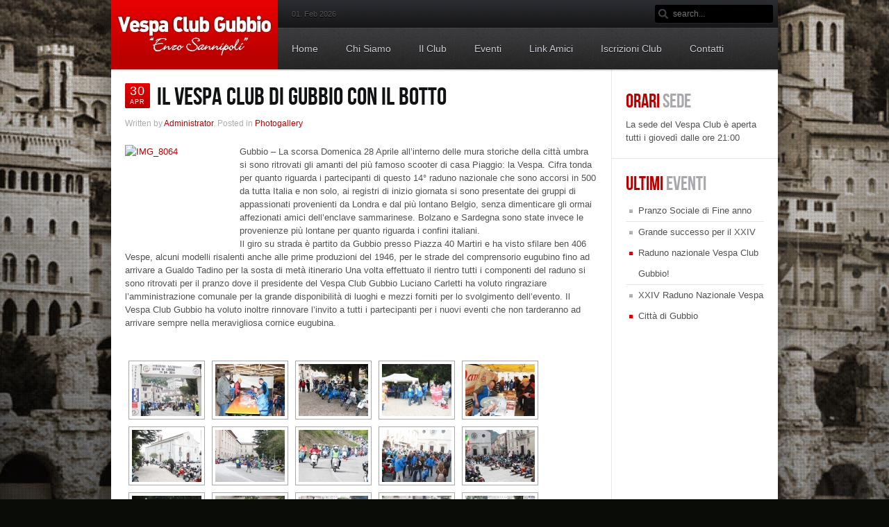

--- FILE ---
content_type: text/html; charset=UTF-8
request_url: https://www.vespaclubgubbio.it/grande-successo-per-il-raduno-nazionale-vespa-club-2013/
body_size: 8454
content:
<!DOCTYPE html PUBLIC "-//W3C//DTD XHTML 1.0 Transitional//EN" "http://www.w3.org/TR/xhtml1/DTD/xhtml1-transitional.dtd">
<html xmlns="http://www.w3.org/1999/xhtml" xml:lang="en" lang="en" dir="ltr" >
<head>
<meta http-equiv="content-type" content="text/html; charset=UTF-8" />
<title>Vespa Club Gubbio  &raquo; Il Vespa Club di Gubbio con il botto</title>
<link rel="shortcut icon" href="/wp-content/themes/yoo_corona_wp_new/favicon.ico" /> 
<meta name='robots' content='max-image-preview:large' />
<link rel='dns-prefetch' href='//use.fontawesome.com' />
<script type="text/javascript">
window._wpemojiSettings = {"baseUrl":"https:\/\/s.w.org\/images\/core\/emoji\/14.0.0\/72x72\/","ext":".png","svgUrl":"https:\/\/s.w.org\/images\/core\/emoji\/14.0.0\/svg\/","svgExt":".svg","source":{"concatemoji":"https:\/\/www.vespaclubgubbio.it\/wp-includes\/js\/wp-emoji-release.min.js?ver=5d74967d16e7103152684536736a8be8"}};
/*! This file is auto-generated */
!function(e,a,t){var n,r,o,i=a.createElement("canvas"),p=i.getContext&&i.getContext("2d");function s(e,t){var a=String.fromCharCode,e=(p.clearRect(0,0,i.width,i.height),p.fillText(a.apply(this,e),0,0),i.toDataURL());return p.clearRect(0,0,i.width,i.height),p.fillText(a.apply(this,t),0,0),e===i.toDataURL()}function c(e){var t=a.createElement("script");t.src=e,t.defer=t.type="text/javascript",a.getElementsByTagName("head")[0].appendChild(t)}for(o=Array("flag","emoji"),t.supports={everything:!0,everythingExceptFlag:!0},r=0;r<o.length;r++)t.supports[o[r]]=function(e){if(p&&p.fillText)switch(p.textBaseline="top",p.font="600 32px Arial",e){case"flag":return s([127987,65039,8205,9895,65039],[127987,65039,8203,9895,65039])?!1:!s([55356,56826,55356,56819],[55356,56826,8203,55356,56819])&&!s([55356,57332,56128,56423,56128,56418,56128,56421,56128,56430,56128,56423,56128,56447],[55356,57332,8203,56128,56423,8203,56128,56418,8203,56128,56421,8203,56128,56430,8203,56128,56423,8203,56128,56447]);case"emoji":return!s([129777,127995,8205,129778,127999],[129777,127995,8203,129778,127999])}return!1}(o[r]),t.supports.everything=t.supports.everything&&t.supports[o[r]],"flag"!==o[r]&&(t.supports.everythingExceptFlag=t.supports.everythingExceptFlag&&t.supports[o[r]]);t.supports.everythingExceptFlag=t.supports.everythingExceptFlag&&!t.supports.flag,t.DOMReady=!1,t.readyCallback=function(){t.DOMReady=!0},t.supports.everything||(n=function(){t.readyCallback()},a.addEventListener?(a.addEventListener("DOMContentLoaded",n,!1),e.addEventListener("load",n,!1)):(e.attachEvent("onload",n),a.attachEvent("onreadystatechange",function(){"complete"===a.readyState&&t.readyCallback()})),(e=t.source||{}).concatemoji?c(e.concatemoji):e.wpemoji&&e.twemoji&&(c(e.twemoji),c(e.wpemoji)))}(window,document,window._wpemojiSettings);
</script>
<style type="text/css">
img.wp-smiley,
img.emoji {
	display: inline !important;
	border: none !important;
	box-shadow: none !important;
	height: 1em !important;
	width: 1em !important;
	margin: 0 0.07em !important;
	vertical-align: -0.1em !important;
	background: none !important;
	padding: 0 !important;
}
</style>
	<link rel='stylesheet' id='wp-block-library-css' href='https://www.vespaclubgubbio.it/wp-includes/css/dist/block-library/style.min.css?ver=5d74967d16e7103152684536736a8be8' type='text/css' media='all' />
<link rel='stylesheet' id='classic-theme-styles-css' href='https://www.vespaclubgubbio.it/wp-includes/css/classic-themes.min.css?ver=1' type='text/css' media='all' />
<style id='global-styles-inline-css' type='text/css'>
body{--wp--preset--color--black: #000000;--wp--preset--color--cyan-bluish-gray: #abb8c3;--wp--preset--color--white: #ffffff;--wp--preset--color--pale-pink: #f78da7;--wp--preset--color--vivid-red: #cf2e2e;--wp--preset--color--luminous-vivid-orange: #ff6900;--wp--preset--color--luminous-vivid-amber: #fcb900;--wp--preset--color--light-green-cyan: #7bdcb5;--wp--preset--color--vivid-green-cyan: #00d084;--wp--preset--color--pale-cyan-blue: #8ed1fc;--wp--preset--color--vivid-cyan-blue: #0693e3;--wp--preset--color--vivid-purple: #9b51e0;--wp--preset--gradient--vivid-cyan-blue-to-vivid-purple: linear-gradient(135deg,rgba(6,147,227,1) 0%,rgb(155,81,224) 100%);--wp--preset--gradient--light-green-cyan-to-vivid-green-cyan: linear-gradient(135deg,rgb(122,220,180) 0%,rgb(0,208,130) 100%);--wp--preset--gradient--luminous-vivid-amber-to-luminous-vivid-orange: linear-gradient(135deg,rgba(252,185,0,1) 0%,rgba(255,105,0,1) 100%);--wp--preset--gradient--luminous-vivid-orange-to-vivid-red: linear-gradient(135deg,rgba(255,105,0,1) 0%,rgb(207,46,46) 100%);--wp--preset--gradient--very-light-gray-to-cyan-bluish-gray: linear-gradient(135deg,rgb(238,238,238) 0%,rgb(169,184,195) 100%);--wp--preset--gradient--cool-to-warm-spectrum: linear-gradient(135deg,rgb(74,234,220) 0%,rgb(151,120,209) 20%,rgb(207,42,186) 40%,rgb(238,44,130) 60%,rgb(251,105,98) 80%,rgb(254,248,76) 100%);--wp--preset--gradient--blush-light-purple: linear-gradient(135deg,rgb(255,206,236) 0%,rgb(152,150,240) 100%);--wp--preset--gradient--blush-bordeaux: linear-gradient(135deg,rgb(254,205,165) 0%,rgb(254,45,45) 50%,rgb(107,0,62) 100%);--wp--preset--gradient--luminous-dusk: linear-gradient(135deg,rgb(255,203,112) 0%,rgb(199,81,192) 50%,rgb(65,88,208) 100%);--wp--preset--gradient--pale-ocean: linear-gradient(135deg,rgb(255,245,203) 0%,rgb(182,227,212) 50%,rgb(51,167,181) 100%);--wp--preset--gradient--electric-grass: linear-gradient(135deg,rgb(202,248,128) 0%,rgb(113,206,126) 100%);--wp--preset--gradient--midnight: linear-gradient(135deg,rgb(2,3,129) 0%,rgb(40,116,252) 100%);--wp--preset--duotone--dark-grayscale: url('#wp-duotone-dark-grayscale');--wp--preset--duotone--grayscale: url('#wp-duotone-grayscale');--wp--preset--duotone--purple-yellow: url('#wp-duotone-purple-yellow');--wp--preset--duotone--blue-red: url('#wp-duotone-blue-red');--wp--preset--duotone--midnight: url('#wp-duotone-midnight');--wp--preset--duotone--magenta-yellow: url('#wp-duotone-magenta-yellow');--wp--preset--duotone--purple-green: url('#wp-duotone-purple-green');--wp--preset--duotone--blue-orange: url('#wp-duotone-blue-orange');--wp--preset--font-size--small: 13px;--wp--preset--font-size--medium: 20px;--wp--preset--font-size--large: 36px;--wp--preset--font-size--x-large: 42px;--wp--preset--spacing--20: 0.44rem;--wp--preset--spacing--30: 0.67rem;--wp--preset--spacing--40: 1rem;--wp--preset--spacing--50: 1.5rem;--wp--preset--spacing--60: 2.25rem;--wp--preset--spacing--70: 3.38rem;--wp--preset--spacing--80: 5.06rem;}:where(.is-layout-flex){gap: 0.5em;}body .is-layout-flow > .alignleft{float: left;margin-inline-start: 0;margin-inline-end: 2em;}body .is-layout-flow > .alignright{float: right;margin-inline-start: 2em;margin-inline-end: 0;}body .is-layout-flow > .aligncenter{margin-left: auto !important;margin-right: auto !important;}body .is-layout-constrained > .alignleft{float: left;margin-inline-start: 0;margin-inline-end: 2em;}body .is-layout-constrained > .alignright{float: right;margin-inline-start: 2em;margin-inline-end: 0;}body .is-layout-constrained > .aligncenter{margin-left: auto !important;margin-right: auto !important;}body .is-layout-constrained > :where(:not(.alignleft):not(.alignright):not(.alignfull)){max-width: var(--wp--style--global--content-size);margin-left: auto !important;margin-right: auto !important;}body .is-layout-constrained > .alignwide{max-width: var(--wp--style--global--wide-size);}body .is-layout-flex{display: flex;}body .is-layout-flex{flex-wrap: wrap;align-items: center;}body .is-layout-flex > *{margin: 0;}:where(.wp-block-columns.is-layout-flex){gap: 2em;}.has-black-color{color: var(--wp--preset--color--black) !important;}.has-cyan-bluish-gray-color{color: var(--wp--preset--color--cyan-bluish-gray) !important;}.has-white-color{color: var(--wp--preset--color--white) !important;}.has-pale-pink-color{color: var(--wp--preset--color--pale-pink) !important;}.has-vivid-red-color{color: var(--wp--preset--color--vivid-red) !important;}.has-luminous-vivid-orange-color{color: var(--wp--preset--color--luminous-vivid-orange) !important;}.has-luminous-vivid-amber-color{color: var(--wp--preset--color--luminous-vivid-amber) !important;}.has-light-green-cyan-color{color: var(--wp--preset--color--light-green-cyan) !important;}.has-vivid-green-cyan-color{color: var(--wp--preset--color--vivid-green-cyan) !important;}.has-pale-cyan-blue-color{color: var(--wp--preset--color--pale-cyan-blue) !important;}.has-vivid-cyan-blue-color{color: var(--wp--preset--color--vivid-cyan-blue) !important;}.has-vivid-purple-color{color: var(--wp--preset--color--vivid-purple) !important;}.has-black-background-color{background-color: var(--wp--preset--color--black) !important;}.has-cyan-bluish-gray-background-color{background-color: var(--wp--preset--color--cyan-bluish-gray) !important;}.has-white-background-color{background-color: var(--wp--preset--color--white) !important;}.has-pale-pink-background-color{background-color: var(--wp--preset--color--pale-pink) !important;}.has-vivid-red-background-color{background-color: var(--wp--preset--color--vivid-red) !important;}.has-luminous-vivid-orange-background-color{background-color: var(--wp--preset--color--luminous-vivid-orange) !important;}.has-luminous-vivid-amber-background-color{background-color: var(--wp--preset--color--luminous-vivid-amber) !important;}.has-light-green-cyan-background-color{background-color: var(--wp--preset--color--light-green-cyan) !important;}.has-vivid-green-cyan-background-color{background-color: var(--wp--preset--color--vivid-green-cyan) !important;}.has-pale-cyan-blue-background-color{background-color: var(--wp--preset--color--pale-cyan-blue) !important;}.has-vivid-cyan-blue-background-color{background-color: var(--wp--preset--color--vivid-cyan-blue) !important;}.has-vivid-purple-background-color{background-color: var(--wp--preset--color--vivid-purple) !important;}.has-black-border-color{border-color: var(--wp--preset--color--black) !important;}.has-cyan-bluish-gray-border-color{border-color: var(--wp--preset--color--cyan-bluish-gray) !important;}.has-white-border-color{border-color: var(--wp--preset--color--white) !important;}.has-pale-pink-border-color{border-color: var(--wp--preset--color--pale-pink) !important;}.has-vivid-red-border-color{border-color: var(--wp--preset--color--vivid-red) !important;}.has-luminous-vivid-orange-border-color{border-color: var(--wp--preset--color--luminous-vivid-orange) !important;}.has-luminous-vivid-amber-border-color{border-color: var(--wp--preset--color--luminous-vivid-amber) !important;}.has-light-green-cyan-border-color{border-color: var(--wp--preset--color--light-green-cyan) !important;}.has-vivid-green-cyan-border-color{border-color: var(--wp--preset--color--vivid-green-cyan) !important;}.has-pale-cyan-blue-border-color{border-color: var(--wp--preset--color--pale-cyan-blue) !important;}.has-vivid-cyan-blue-border-color{border-color: var(--wp--preset--color--vivid-cyan-blue) !important;}.has-vivid-purple-border-color{border-color: var(--wp--preset--color--vivid-purple) !important;}.has-vivid-cyan-blue-to-vivid-purple-gradient-background{background: var(--wp--preset--gradient--vivid-cyan-blue-to-vivid-purple) !important;}.has-light-green-cyan-to-vivid-green-cyan-gradient-background{background: var(--wp--preset--gradient--light-green-cyan-to-vivid-green-cyan) !important;}.has-luminous-vivid-amber-to-luminous-vivid-orange-gradient-background{background: var(--wp--preset--gradient--luminous-vivid-amber-to-luminous-vivid-orange) !important;}.has-luminous-vivid-orange-to-vivid-red-gradient-background{background: var(--wp--preset--gradient--luminous-vivid-orange-to-vivid-red) !important;}.has-very-light-gray-to-cyan-bluish-gray-gradient-background{background: var(--wp--preset--gradient--very-light-gray-to-cyan-bluish-gray) !important;}.has-cool-to-warm-spectrum-gradient-background{background: var(--wp--preset--gradient--cool-to-warm-spectrum) !important;}.has-blush-light-purple-gradient-background{background: var(--wp--preset--gradient--blush-light-purple) !important;}.has-blush-bordeaux-gradient-background{background: var(--wp--preset--gradient--blush-bordeaux) !important;}.has-luminous-dusk-gradient-background{background: var(--wp--preset--gradient--luminous-dusk) !important;}.has-pale-ocean-gradient-background{background: var(--wp--preset--gradient--pale-ocean) !important;}.has-electric-grass-gradient-background{background: var(--wp--preset--gradient--electric-grass) !important;}.has-midnight-gradient-background{background: var(--wp--preset--gradient--midnight) !important;}.has-small-font-size{font-size: var(--wp--preset--font-size--small) !important;}.has-medium-font-size{font-size: var(--wp--preset--font-size--medium) !important;}.has-large-font-size{font-size: var(--wp--preset--font-size--large) !important;}.has-x-large-font-size{font-size: var(--wp--preset--font-size--x-large) !important;}
.wp-block-navigation a:where(:not(.wp-element-button)){color: inherit;}
:where(.wp-block-columns.is-layout-flex){gap: 2em;}
.wp-block-pullquote{font-size: 1.5em;line-height: 1.6;}
</style>
<link rel='stylesheet' id='usp_style-css' href='https://www.vespaclubgubbio.it/wp-content/plugins/user-submitted-posts/resources/usp.css?ver=20221004' type='text/css' media='all' />
<link rel='stylesheet' id='ngg_trigger_buttons-css' href='https://www.vespaclubgubbio.it/wp-content/plugins/nextgen-gallery/products/photocrati_nextgen/modules/nextgen_gallery_display/static/trigger_buttons.css?ver=3.30' type='text/css' media='all' />
<link rel='stylesheet' id='nextgen-gallery-optimizer-basic-enhanced-fancybox-lightbox-0-css' href='https://www.vespaclubgubbio.it/wp-content/plugins/nextgen-gallery-optimizer/fancybox/nggobasic.jquery.fancybox-1.3.4.css?ver=2.1.5' type='text/css' media='all' />
<link rel='stylesheet' id='fontawesome_v4_shim_style-css' href='https://use.fontawesome.com/releases/v5.3.1/css/v4-shims.css?ver=5d74967d16e7103152684536736a8be8' type='text/css' media='all' />
<link rel='stylesheet' id='fontawesome-css' href='https://use.fontawesome.com/releases/v5.3.1/css/all.css?ver=5d74967d16e7103152684536736a8be8' type='text/css' media='all' />
<link rel='stylesheet' id='nextgen_basic_thumbnails_style-css' href='https://www.vespaclubgubbio.it/wp-content/plugins/nextgen-gallery/products/photocrati_nextgen/modules/nextgen_basic_gallery/static/thumbnails/nextgen_basic_thumbnails.css?ver=3.30' type='text/css' media='all' />
<link rel='stylesheet' id='nextgen_pagination_style-css' href='https://www.vespaclubgubbio.it/wp-content/plugins/nextgen-gallery/products/photocrati_nextgen/modules/nextgen_pagination/static/style.css?ver=3.30' type='text/css' media='all' />
<link rel='stylesheet' id='awpcp-font-awesome-css' href='https://use.fontawesome.com/releases/v5.2.0/css/all.css?ver=5.2.0' type='text/css' media='all' />
<link rel='stylesheet' id='awpcp-frontend-style-css' href='https://www.vespaclubgubbio.it/wp-content/plugins/another-wordpress-classifieds-plugin/resources/css/awpcpstyle.css?ver=4.3' type='text/css' media='all' />
<!--[if lte IE 6]>
<link rel='stylesheet' id='awpcp-frontend-style-ie-6-css' href='https://www.vespaclubgubbio.it/wp-content/plugins/another-wordpress-classifieds-plugin/resources/css/awpcpstyle-ie-6.css?ver=4.3' type='text/css' media='all' />
<![endif]-->
<!--[if lte IE 7]>
<link rel='stylesheet' id='awpcp-frontend-style-lte-ie-7-css' href='https://www.vespaclubgubbio.it/wp-content/plugins/another-wordpress-classifieds-plugin/resources/css/awpcpstyle-lte-ie-7.css?ver=4.3' type='text/css' media='all' />
<![endif]-->
<script type='text/javascript' src='https://www.vespaclubgubbio.it/wp-includes/js/jquery/jquery.min.js?ver=3.6.1' id='jquery-core-js'></script>
<script type='text/javascript' src='https://www.vespaclubgubbio.it/wp-includes/js/jquery/jquery-migrate.min.js?ver=3.3.2' id='jquery-migrate-js'></script>
<script type='text/javascript' src='https://www.vespaclubgubbio.it/wp-content/plugins/user-submitted-posts/resources/jquery.cookie.js?ver=20221004' id='usp_cookie-js'></script>
<script type='text/javascript' src='https://www.vespaclubgubbio.it/wp-content/plugins/user-submitted-posts/resources/jquery.parsley.min.js?ver=20221004' id='usp_parsley-js'></script>
<script type='text/javascript' id='usp_core-js-before'>
var usp_custom_field = ""; var usp_custom_field_2 = ""; var usp_custom_checkbox = ""; var usp_case_sensitivity = "false"; var usp_challenge_response = "2"; var usp_min_images = 0; var usp_max_images = 3; var usp_parsley_error = "Risposta errata."; var usp_multiple_cats = 0; var usp_existing_tags = 0; var usp_recaptcha_disp = ""; var usp_recaptcha_vers = 2; var usp_recaptcha_key = ""; 
</script>
<script type='text/javascript' src='https://www.vespaclubgubbio.it/wp-content/plugins/user-submitted-posts/resources/jquery.usp.core.js?ver=20221004' id='usp_core-js'></script>
<script type='text/javascript' id='photocrati_ajax-js-extra'>
/* <![CDATA[ */
var photocrati_ajax = {"url":"https:\/\/www.vespaclubgubbio.it\/index.php?photocrati_ajax=1","wp_home_url":"https:\/\/www.vespaclubgubbio.it","wp_site_url":"https:\/\/www.vespaclubgubbio.it","wp_root_url":"https:\/\/www.vespaclubgubbio.it","wp_plugins_url":"https:\/\/www.vespaclubgubbio.it\/wp-content\/plugins","wp_content_url":"https:\/\/www.vespaclubgubbio.it\/wp-content","wp_includes_url":"https:\/\/www.vespaclubgubbio.it\/wp-includes\/","ngg_param_slug":"nggallery"};
/* ]]> */
</script>
<script type='text/javascript' src='https://www.vespaclubgubbio.it/wp-content/plugins/nextgen-gallery/products/photocrati_nextgen/modules/ajax/static/ajax.min.js?ver=3.30' id='photocrati_ajax-js'></script>
<script type='text/javascript' src='https://www.vespaclubgubbio.it/wp-content/plugins/nextgen-gallery/products/photocrati_nextgen/modules/nextgen_basic_gallery/static/thumbnails/nextgen_basic_thumbnails.js?ver=3.30' id='photocrati-nextgen_basic_thumbnails-js'></script>
<script type='text/javascript' src='https://use.fontawesome.com/releases/v5.3.1/js/v4-shims.js?ver=5.3.1' id='fontawesome_v4_shim-js'></script>
<script type='text/javascript' defer integrity="sha384-kW+oWsYx3YpxvjtZjFXqazFpA7UP/MbiY4jvs+RWZo2+N94PFZ36T6TFkc9O3qoB" crossorigin="anonymous" data-auto-replace-svg="false" data-keep-original-source="false" data-search-pseudo-elements src='https://use.fontawesome.com/releases/v5.3.1/js/all.js?ver=5.3.1' id='fontawesome-js'></script>
<link rel="https://api.w.org/" href="https://www.vespaclubgubbio.it/wp-json/" /><link rel="alternate" type="application/json" href="https://www.vespaclubgubbio.it/wp-json/wp/v2/posts/310" /><link rel="EditURI" type="application/rsd+xml" title="RSD" href="https://www.vespaclubgubbio.it/xmlrpc.php?rsd" />
<link rel="wlwmanifest" type="application/wlwmanifest+xml" href="https://www.vespaclubgubbio.it/wp-includes/wlwmanifest.xml" />

<link rel="canonical" href="https://www.vespaclubgubbio.it/grande-successo-per-il-raduno-nazionale-vespa-club-2013/" />
<link rel='shortlink' href='https://www.vespaclubgubbio.it/?p=310' />
<link rel="alternate" type="application/json+oembed" href="https://www.vespaclubgubbio.it/wp-json/oembed/1.0/embed?url=https%3A%2F%2Fwww.vespaclubgubbio.it%2Fgrande-successo-per-il-raduno-nazionale-vespa-club-2013%2F" />
<link rel="alternate" type="text/xml+oembed" href="https://www.vespaclubgubbio.it/wp-json/oembed/1.0/embed?url=https%3A%2F%2Fwww.vespaclubgubbio.it%2Fgrande-successo-per-il-raduno-nazionale-vespa-club-2013%2F&#038;format=xml" />
<link rel="stylesheet" href="/wp-content/plugins/widgetkit/cache/widgetkit-28671268.css" />
<script type="text/javascript" src="/wp-content/plugins/widgetkit/cache/widgetkit-893f50f3.js"></script>
		<style type="text/css" id="wp-custom-css">
			/*
Puoi aggiungere qui il tuo codice CSS.

Per maggiori informazioni consulta la documentazione (fai clic sull'icona con il punto interrogativo qui sopra).
*/

#headerbar { padding: 60px 0px 0px 0px !important}	

/*div.mod-box div.box-2 {padding: 0px !important;}*/

ul.links li {height: 100% !important;}		</style>
		<link rel="stylesheet" href="/wp-content/themes/yoo_corona_wp_new/css/reset.css" type="text/css" />
<link rel="stylesheet" href="/wp-content/themes/yoo_corona_wp_new/css/layout.css" type="text/css" />
<link rel="stylesheet" href="/wp-content/themes/yoo_corona_wp_new/css/typography.css" type="text/css" />
<link rel="stylesheet" href="/wp-content/themes/yoo_corona_wp_new/css/menus.css" type="text/css" />
<link rel="stylesheet" href="/wp-content/themes/yoo_corona_wp_new/css/modules.css" type="text/css" />
<link rel="stylesheet" href="/wp-content/themes/yoo_corona_wp_new/css/system.css" type="text/css" />
<link rel="stylesheet" href="/wp-content/themes/yoo_corona_wp_new/css/extensions.css" type="text/css" />
<link rel="stylesheet" href="/wp-content/themes/yoo_corona_wp_new/css/style.css" type="text/css" />
<link rel="stylesheet" href="/wp-content/themes/yoo_corona_wp_new/css/custom.css" type="text/css" />
<script type="text/javascript" src="/wp-content/themes/yoo_corona_wp_new/warp/js/warp.js"></script>
<script type="text/javascript" src="/wp-content/themes/yoo_corona_wp_new/warp/js/accordionmenu.js"></script>
<script type="text/javascript" src="/wp-content/themes/yoo_corona_wp_new/warp/js/dropdownmenu.js"></script>
<script type="text/javascript" src="/wp-content/themes/yoo_corona_wp_new/warp/js/spotlight.js"></script>
<script type="text/javascript" src="/wp-content/themes/yoo_corona_wp_new/js/template.js"></script>
<style type="text/css">body { min-width: 1020px; }
.wrapper { width: 1020px; }
#main-shift { margin-right: 240px; }
#right { width: 240px; margin-left: -240px; }
#menu .dropdown { width: 250px; }
#menu .columns2 { width: 500px; }
#menu .columns3 { width: 750px; }
#menu .columns4 { width: 1000px; }
</style>
<script type="text/javascript">var Warp = Warp || {}; Warp.Settings = {"bganimation":null,"background":"grass","itemColor":null};</script>
<link rel="apple-touch-icon" href="/wp-content/themes/yoo_corona_wp_new/apple_touch_icon.png" />
</head>

<body id="page" class="yoopage  column-right   style-default background-grass font-default webfonts">

		
	<div id="page-body">

		<div class="wrapper">
			
			<div class="wrapper-1">
				<div class="wrapper-2">
					<div class="wrapper-3">
			
						<div id="header">

							<div id="toolbar">
								
																<div id="date">
									01. Feb 2026								</div>
															
																
																
							</div>
							
															
														<div class="menubar">
								<div id="menu">
									<ul class="menu menu-dropdown"><li class="level1 item1 first"><a href="/" class="level1 item1 first"><span class="bg">Home</span></a></li><li class="level1 item2"><a href="https://www.vespaclubgubbio.it/chi-siamo/" class="level1 item2"><span class="bg">Chi Siamo</span></a></li><li class="level1 item3"><a href="https://www.vespaclubgubbio.it/il-club/" class="level1 item3"><span class="bg">Il Club</span></a></li><li class="level1 item4"><a href="https://www.vespaclubgubbio.it/category/eventi/" class="level1 item4"><span class="bg">Eventi</span></a></li><li class="level1 item5"><a href="https://www.vespaclubgubbio.it/gli-affiliati/" class="level1 item5"><span class="bg">Link Amici</span></a></li><li class="level1 item6"><a href="https://www.vespaclubgubbio.it/iscrizioni-club/" class="level1 item6"><span class="bg">Iscrizioni Club</span></a></li><li class="level1 item7 last"><a href="https://www.vespaclubgubbio.it/contatti/" class="level1 item7 last"><span class="bg">Contatti</span></a></li></ul>								</div>
							</div>
														
							<div class="menushadow"></div>
								
									
							<div id="logo">
								<a href="/"><img src="/wp-content/uploads/2013/03/logo_vespa_club_gubbio.jpg"/></a>							</div>
														
														<div id="search">
										
<div id="searchbox">
	<form action="https://www.vespaclubgubbio.it/" method="get" role="search">
		<button class="magnifier" type="submit" value="Search"></button>
		<input type="text" value="" name="s" placeholder="search..." />
		<button class="reset" type="reset" value="Reset"></button>
	</form>
</div>

<script type="text/javascript" src="/wp-content/themes/yoo_corona_wp_new/warp/js/search.js"></script>
<script type="text/javascript">
jQuery(function($) {
	$('#searchbox input[name=s]').search({'url': 'https://www.vespaclubgubbio.it/wp-admin/admin-ajax.php?action=warp_search', 'param': 's', 'msgResultsHeader': 'Search Results', 'msgMoreResults': 'More Results', 'msgNoResults': 'No results found'}).placeholder();
});
</script>
							</div>
														
														
														
						</div>
						<!-- header end -->

									
						<div id="middle">
							<div id="middle-expand">

								<div id="main">
									<div id="main-shift">

													
										<div id="mainmiddle">
											<div id="mainmiddle-expand">
											
												<div id="content">
													<div id="content-shift">
			
																												
																	
														<div id="component" class="floatbox">
															<div id="system">

					
		<div class="item">
			
			<div class="date">
				<div class="day">30</div>
				<div class="month">Apr</div>
			</div>
		
			<h1 class="title">Il Vespa Club di Gubbio con il botto</h1>

			<p class="meta">Written by <a href="https://www.vespaclubgubbio.it/author/administrator/" title="Administrator">Administrator</a>. Posted in <a href="https://www.vespaclubgubbio.it/category/eventi/photogallery/" rel="category tag">Photogallery</a></p>

			<div class="content"><p><a href="/?p=310"><img decoding="async" class="alignleft size-thumbnail wp-image-311" alt="IMG_8064" src="http://vespagubbio.dotstage.net/wp-content/uploads/2013/04/IMG_8064-150x150.jpg" width="150" height="150" /></a>Gubbio &#8211; La scorsa Domenica 28 Aprile all&#8217;interno delle mura storiche della città umbra si sono ritrovati gli amanti del più famoso scooter di casa Piaggio: la Vespa. Cifra tonda per quanto riguarda i partecipanti di questo 14° raduno nazionale che sono accorsi in 500 da tutta Italia e non solo, ai registri di inizio giornata si sono presentate dei gruppi di appassionati provenienti da Londra e dal più lontano Belgio, senza dimenticare gli ormai affezionati amici dell&#8217;enclave sammarinese. Bolzano e Sardegna sono state invece le provenienze più lontane per quanto riguarda i confini italiani.<br />
<span id="more-310"></span> Il giro su strada è partito da Gubbio presso Piazza 40 Martiri e ha visto sfilare ben 406 Vespe, alcuni modelli risalenti anche alle prime produzioni del 1946, per le strade del comprensorio eugubino fino ad arrivare a Gualdo Tadino per la sosta di metà itinerario Una volta effettuato il rientro tutti i componenti del raduno si sono ritrovati per il pranzo dove il presidente del Vespa Club Gubbio Luciano Carletti ha voluto ringraziare l&#8217;amministrazione comunale per la grande disponibilità di luoghi e mezzi forniti per lo svolgimento dell&#8217;evento. Il Vespa Club Gubbio ha voluto inoltre rinnovare l&#8217;invito a tutti i partecipanti per i nuovi eventi che non tarderanno ad arrivare sempre nella meravigliosa cornice eugubina.</p>
<!-- index.php -->
<div
	class="ngg-galleryoverview ngg-ajax-pagination-none"
	id="ngg-gallery-5978c96b4783cb145f2fc5fbc6782c4a-1">

    		<!-- Thumbnails -->
				<div id="ngg-image-0" class="ngg-gallery-thumbnail-box" >
				        <div class="ngg-gallery-thumbnail">
            <a href="https://www.vespaclubgubbio.it/wp-content/gallery/xiv-raduno-nazionale-citta-di-gubbio/img_8064.jpg"
               title=""
               data-src="https://www.vespaclubgubbio.it/wp-content/gallery/xiv-raduno-nazionale-citta-di-gubbio/img_8064.jpg"
               data-thumbnail="https://www.vespaclubgubbio.it/wp-content/gallery/xiv-raduno-nazionale-citta-di-gubbio/thumbs/thumbs_img_8064.jpg"
               data-image-id="11"
               data-title="img_8064"
               data-description=""
               data-image-slug="img_8064"
               class='nggobasic-fancybox' rel='5978c96b4783cb145f2fc5fbc6782c4a'>
                <img
                    title="img_8064"
                    alt="img_8064"
                    src="https://www.vespaclubgubbio.it/wp-content/gallery/xiv-raduno-nazionale-citta-di-gubbio/thumbs/thumbs_img_8064.jpg"
                    width="100"
                    height="75"
                    style="max-width:100%;"
                />
            </a>
        </div>
							</div> 
			
        
				<div id="ngg-image-1" class="ngg-gallery-thumbnail-box" >
				        <div class="ngg-gallery-thumbnail">
            <a href="https://www.vespaclubgubbio.it/wp-content/gallery/xiv-raduno-nazionale-citta-di-gubbio/img_8004.jpg"
               title=""
               data-src="https://www.vespaclubgubbio.it/wp-content/gallery/xiv-raduno-nazionale-citta-di-gubbio/img_8004.jpg"
               data-thumbnail="https://www.vespaclubgubbio.it/wp-content/gallery/xiv-raduno-nazionale-citta-di-gubbio/thumbs/thumbs_img_8004.jpg"
               data-image-id="12"
               data-title="img_8004"
               data-description=""
               data-image-slug="img_8004"
               class='nggobasic-fancybox' rel='5978c96b4783cb145f2fc5fbc6782c4a'>
                <img
                    title="img_8004"
                    alt="img_8004"
                    src="https://www.vespaclubgubbio.it/wp-content/gallery/xiv-raduno-nazionale-citta-di-gubbio/thumbs/thumbs_img_8004.jpg"
                    width="100"
                    height="75"
                    style="max-width:100%;"
                />
            </a>
        </div>
							</div> 
			
        
				<div id="ngg-image-2" class="ngg-gallery-thumbnail-box" >
				        <div class="ngg-gallery-thumbnail">
            <a href="https://www.vespaclubgubbio.it/wp-content/gallery/xiv-raduno-nazionale-citta-di-gubbio/img_8010.jpg"
               title=""
               data-src="https://www.vespaclubgubbio.it/wp-content/gallery/xiv-raduno-nazionale-citta-di-gubbio/img_8010.jpg"
               data-thumbnail="https://www.vespaclubgubbio.it/wp-content/gallery/xiv-raduno-nazionale-citta-di-gubbio/thumbs/thumbs_img_8010.jpg"
               data-image-id="13"
               data-title="img_8010"
               data-description=""
               data-image-slug="img_8010"
               class='nggobasic-fancybox' rel='5978c96b4783cb145f2fc5fbc6782c4a'>
                <img
                    title="img_8010"
                    alt="img_8010"
                    src="https://www.vespaclubgubbio.it/wp-content/gallery/xiv-raduno-nazionale-citta-di-gubbio/thumbs/thumbs_img_8010.jpg"
                    width="100"
                    height="75"
                    style="max-width:100%;"
                />
            </a>
        </div>
							</div> 
			
        
				<div id="ngg-image-3" class="ngg-gallery-thumbnail-box" >
				        <div class="ngg-gallery-thumbnail">
            <a href="https://www.vespaclubgubbio.it/wp-content/gallery/xiv-raduno-nazionale-citta-di-gubbio/img_8016.jpg"
               title=""
               data-src="https://www.vespaclubgubbio.it/wp-content/gallery/xiv-raduno-nazionale-citta-di-gubbio/img_8016.jpg"
               data-thumbnail="https://www.vespaclubgubbio.it/wp-content/gallery/xiv-raduno-nazionale-citta-di-gubbio/thumbs/thumbs_img_8016.jpg"
               data-image-id="14"
               data-title="img_8016"
               data-description=""
               data-image-slug="img_8016"
               class='nggobasic-fancybox' rel='5978c96b4783cb145f2fc5fbc6782c4a'>
                <img
                    title="img_8016"
                    alt="img_8016"
                    src="https://www.vespaclubgubbio.it/wp-content/gallery/xiv-raduno-nazionale-citta-di-gubbio/thumbs/thumbs_img_8016.jpg"
                    width="100"
                    height="75"
                    style="max-width:100%;"
                />
            </a>
        </div>
							</div> 
			
        
				<div id="ngg-image-4" class="ngg-gallery-thumbnail-box" >
				        <div class="ngg-gallery-thumbnail">
            <a href="https://www.vespaclubgubbio.it/wp-content/gallery/xiv-raduno-nazionale-citta-di-gubbio/img_8022.jpg"
               title=""
               data-src="https://www.vespaclubgubbio.it/wp-content/gallery/xiv-raduno-nazionale-citta-di-gubbio/img_8022.jpg"
               data-thumbnail="https://www.vespaclubgubbio.it/wp-content/gallery/xiv-raduno-nazionale-citta-di-gubbio/thumbs/thumbs_img_8022.jpg"
               data-image-id="15"
               data-title="img_8022"
               data-description=""
               data-image-slug="img_8022"
               class='nggobasic-fancybox' rel='5978c96b4783cb145f2fc5fbc6782c4a'>
                <img
                    title="img_8022"
                    alt="img_8022"
                    src="https://www.vespaclubgubbio.it/wp-content/gallery/xiv-raduno-nazionale-citta-di-gubbio/thumbs/thumbs_img_8022.jpg"
                    width="100"
                    height="75"
                    style="max-width:100%;"
                />
            </a>
        </div>
							</div> 
			
        
				<div id="ngg-image-5" class="ngg-gallery-thumbnail-box" >
				        <div class="ngg-gallery-thumbnail">
            <a href="https://www.vespaclubgubbio.it/wp-content/gallery/xiv-raduno-nazionale-citta-di-gubbio/img_8039.jpg"
               title=""
               data-src="https://www.vespaclubgubbio.it/wp-content/gallery/xiv-raduno-nazionale-citta-di-gubbio/img_8039.jpg"
               data-thumbnail="https://www.vespaclubgubbio.it/wp-content/gallery/xiv-raduno-nazionale-citta-di-gubbio/thumbs/thumbs_img_8039.jpg"
               data-image-id="16"
               data-title="img_8039"
               data-description=""
               data-image-slug="img_8039"
               class='nggobasic-fancybox' rel='5978c96b4783cb145f2fc5fbc6782c4a'>
                <img
                    title="img_8039"
                    alt="img_8039"
                    src="https://www.vespaclubgubbio.it/wp-content/gallery/xiv-raduno-nazionale-citta-di-gubbio/thumbs/thumbs_img_8039.jpg"
                    width="100"
                    height="75"
                    style="max-width:100%;"
                />
            </a>
        </div>
							</div> 
			
        
				<div id="ngg-image-6" class="ngg-gallery-thumbnail-box" >
				        <div class="ngg-gallery-thumbnail">
            <a href="https://www.vespaclubgubbio.it/wp-content/gallery/xiv-raduno-nazionale-citta-di-gubbio/img_8047.jpg"
               title=""
               data-src="https://www.vespaclubgubbio.it/wp-content/gallery/xiv-raduno-nazionale-citta-di-gubbio/img_8047.jpg"
               data-thumbnail="https://www.vespaclubgubbio.it/wp-content/gallery/xiv-raduno-nazionale-citta-di-gubbio/thumbs/thumbs_img_8047.jpg"
               data-image-id="17"
               data-title="img_8047"
               data-description=""
               data-image-slug="img_8047"
               class='nggobasic-fancybox' rel='5978c96b4783cb145f2fc5fbc6782c4a'>
                <img
                    title="img_8047"
                    alt="img_8047"
                    src="https://www.vespaclubgubbio.it/wp-content/gallery/xiv-raduno-nazionale-citta-di-gubbio/thumbs/thumbs_img_8047.jpg"
                    width="100"
                    height="75"
                    style="max-width:100%;"
                />
            </a>
        </div>
							</div> 
			
        
				<div id="ngg-image-7" class="ngg-gallery-thumbnail-box" >
				        <div class="ngg-gallery-thumbnail">
            <a href="https://www.vespaclubgubbio.it/wp-content/gallery/xiv-raduno-nazionale-citta-di-gubbio/img_8288.jpg"
               title=""
               data-src="https://www.vespaclubgubbio.it/wp-content/gallery/xiv-raduno-nazionale-citta-di-gubbio/img_8288.jpg"
               data-thumbnail="https://www.vespaclubgubbio.it/wp-content/gallery/xiv-raduno-nazionale-citta-di-gubbio/thumbs/thumbs_img_8288.jpg"
               data-image-id="18"
               data-title="img_8288"
               data-description=""
               data-image-slug="img_8288"
               class='nggobasic-fancybox' rel='5978c96b4783cb145f2fc5fbc6782c4a'>
                <img
                    title="img_8288"
                    alt="img_8288"
                    src="https://www.vespaclubgubbio.it/wp-content/gallery/xiv-raduno-nazionale-citta-di-gubbio/thumbs/thumbs_img_8288.jpg"
                    width="100"
                    height="75"
                    style="max-width:100%;"
                />
            </a>
        </div>
							</div> 
			
        
				<div id="ngg-image-8" class="ngg-gallery-thumbnail-box" >
				        <div class="ngg-gallery-thumbnail">
            <a href="https://www.vespaclubgubbio.it/wp-content/gallery/xiv-raduno-nazionale-citta-di-gubbio/img_8606.jpg"
               title=""
               data-src="https://www.vespaclubgubbio.it/wp-content/gallery/xiv-raduno-nazionale-citta-di-gubbio/img_8606.jpg"
               data-thumbnail="https://www.vespaclubgubbio.it/wp-content/gallery/xiv-raduno-nazionale-citta-di-gubbio/thumbs/thumbs_img_8606.jpg"
               data-image-id="19"
               data-title="img_8606"
               data-description=""
               data-image-slug="img_8606"
               class='nggobasic-fancybox' rel='5978c96b4783cb145f2fc5fbc6782c4a'>
                <img
                    title="img_8606"
                    alt="img_8606"
                    src="https://www.vespaclubgubbio.it/wp-content/gallery/xiv-raduno-nazionale-citta-di-gubbio/thumbs/thumbs_img_8606.jpg"
                    width="100"
                    height="75"
                    style="max-width:100%;"
                />
            </a>
        </div>
							</div> 
			
        
				<div id="ngg-image-9" class="ngg-gallery-thumbnail-box" >
				        <div class="ngg-gallery-thumbnail">
            <a href="https://www.vespaclubgubbio.it/wp-content/gallery/xiv-raduno-nazionale-citta-di-gubbio/img_8610.jpg"
               title=""
               data-src="https://www.vespaclubgubbio.it/wp-content/gallery/xiv-raduno-nazionale-citta-di-gubbio/img_8610.jpg"
               data-thumbnail="https://www.vespaclubgubbio.it/wp-content/gallery/xiv-raduno-nazionale-citta-di-gubbio/thumbs/thumbs_img_8610.jpg"
               data-image-id="20"
               data-title="img_8610"
               data-description=""
               data-image-slug="img_8610"
               class='nggobasic-fancybox' rel='5978c96b4783cb145f2fc5fbc6782c4a'>
                <img
                    title="img_8610"
                    alt="img_8610"
                    src="https://www.vespaclubgubbio.it/wp-content/gallery/xiv-raduno-nazionale-citta-di-gubbio/thumbs/thumbs_img_8610.jpg"
                    width="100"
                    height="75"
                    style="max-width:100%;"
                />
            </a>
        </div>
							</div> 
			
        
				<div id="ngg-image-10" class="ngg-gallery-thumbnail-box" >
				        <div class="ngg-gallery-thumbnail">
            <a href="https://www.vespaclubgubbio.it/wp-content/gallery/xiv-raduno-nazionale-citta-di-gubbio/img_8033.jpg"
               title=""
               data-src="https://www.vespaclubgubbio.it/wp-content/gallery/xiv-raduno-nazionale-citta-di-gubbio/img_8033.jpg"
               data-thumbnail="https://www.vespaclubgubbio.it/wp-content/gallery/xiv-raduno-nazionale-citta-di-gubbio/thumbs/thumbs_img_8033.jpg"
               data-image-id="21"
               data-title="img_8033"
               data-description=""
               data-image-slug="img_8033"
               class='nggobasic-fancybox' rel='5978c96b4783cb145f2fc5fbc6782c4a'>
                <img
                    title="img_8033"
                    alt="img_8033"
                    src="https://www.vespaclubgubbio.it/wp-content/gallery/xiv-raduno-nazionale-citta-di-gubbio/thumbs/thumbs_img_8033.jpg"
                    width="100"
                    height="75"
                    style="max-width:100%;"
                />
            </a>
        </div>
							</div> 
			
        
				<div id="ngg-image-11" class="ngg-gallery-thumbnail-box" >
				        <div class="ngg-gallery-thumbnail">
            <a href="https://www.vespaclubgubbio.it/wp-content/gallery/xiv-raduno-nazionale-citta-di-gubbio/img_8044.jpg"
               title=""
               data-src="https://www.vespaclubgubbio.it/wp-content/gallery/xiv-raduno-nazionale-citta-di-gubbio/img_8044.jpg"
               data-thumbnail="https://www.vespaclubgubbio.it/wp-content/gallery/xiv-raduno-nazionale-citta-di-gubbio/thumbs/thumbs_img_8044.jpg"
               data-image-id="22"
               data-title="img_8044"
               data-description=""
               data-image-slug="img_8044"
               class='nggobasic-fancybox' rel='5978c96b4783cb145f2fc5fbc6782c4a'>
                <img
                    title="img_8044"
                    alt="img_8044"
                    src="https://www.vespaclubgubbio.it/wp-content/gallery/xiv-raduno-nazionale-citta-di-gubbio/thumbs/thumbs_img_8044.jpg"
                    width="100"
                    height="75"
                    style="max-width:100%;"
                />
            </a>
        </div>
							</div> 
			
        
				<div id="ngg-image-12" class="ngg-gallery-thumbnail-box" >
				        <div class="ngg-gallery-thumbnail">
            <a href="https://www.vespaclubgubbio.it/wp-content/gallery/xiv-raduno-nazionale-citta-di-gubbio/img_8055.jpg"
               title=""
               data-src="https://www.vespaclubgubbio.it/wp-content/gallery/xiv-raduno-nazionale-citta-di-gubbio/img_8055.jpg"
               data-thumbnail="https://www.vespaclubgubbio.it/wp-content/gallery/xiv-raduno-nazionale-citta-di-gubbio/thumbs/thumbs_img_8055.jpg"
               data-image-id="23"
               data-title="img_8055"
               data-description=""
               data-image-slug="img_8055"
               class='nggobasic-fancybox' rel='5978c96b4783cb145f2fc5fbc6782c4a'>
                <img
                    title="img_8055"
                    alt="img_8055"
                    src="https://www.vespaclubgubbio.it/wp-content/gallery/xiv-raduno-nazionale-citta-di-gubbio/thumbs/thumbs_img_8055.jpg"
                    width="100"
                    height="75"
                    style="max-width:100%;"
                />
            </a>
        </div>
							</div> 
			
        
				<div id="ngg-image-13" class="ngg-gallery-thumbnail-box" >
				        <div class="ngg-gallery-thumbnail">
            <a href="https://www.vespaclubgubbio.it/wp-content/gallery/xiv-raduno-nazionale-citta-di-gubbio/img_8061.jpg"
               title=""
               data-src="https://www.vespaclubgubbio.it/wp-content/gallery/xiv-raduno-nazionale-citta-di-gubbio/img_8061.jpg"
               data-thumbnail="https://www.vespaclubgubbio.it/wp-content/gallery/xiv-raduno-nazionale-citta-di-gubbio/thumbs/thumbs_img_8061.jpg"
               data-image-id="24"
               data-title="img_8061"
               data-description=""
               data-image-slug="img_8061"
               class='nggobasic-fancybox' rel='5978c96b4783cb145f2fc5fbc6782c4a'>
                <img
                    title="img_8061"
                    alt="img_8061"
                    src="https://www.vespaclubgubbio.it/wp-content/gallery/xiv-raduno-nazionale-citta-di-gubbio/thumbs/thumbs_img_8061.jpg"
                    width="100"
                    height="75"
                    style="max-width:100%;"
                />
            </a>
        </div>
							</div> 
			
        
				<div id="ngg-image-14" class="ngg-gallery-thumbnail-box" >
				        <div class="ngg-gallery-thumbnail">
            <a href="https://www.vespaclubgubbio.it/wp-content/gallery/xiv-raduno-nazionale-citta-di-gubbio/img_8063.jpg"
               title=""
               data-src="https://www.vespaclubgubbio.it/wp-content/gallery/xiv-raduno-nazionale-citta-di-gubbio/img_8063.jpg"
               data-thumbnail="https://www.vespaclubgubbio.it/wp-content/gallery/xiv-raduno-nazionale-citta-di-gubbio/thumbs/thumbs_img_8063.jpg"
               data-image-id="25"
               data-title="img_8063"
               data-description=""
               data-image-slug="img_8063"
               class='nggobasic-fancybox' rel='5978c96b4783cb145f2fc5fbc6782c4a'>
                <img
                    title="img_8063"
                    alt="img_8063"
                    src="https://www.vespaclubgubbio.it/wp-content/gallery/xiv-raduno-nazionale-citta-di-gubbio/thumbs/thumbs_img_8063.jpg"
                    width="100"
                    height="75"
                    style="max-width:100%;"
                />
            </a>
        </div>
							</div> 
			
        
		
		<!-- Pagination -->
	<div class='ngg-clear'></div>	</div>

</div>

			
						
			
		</div>
		
				
		
			
</div>														</div>
							
																											
													</div>
												</div>
												<!-- content end -->
												
																								
																								
											</div>
										</div>
										<!-- mainmiddle end -->
			
																			
									</div>
								</div>
			
																
																<div id="right" class="vertical">
									<div class="right-1"></div>
									<div class="module mod-line   first ">

		
	<div class="box-1 deepest">
	
				<h3 class="header"><span class="header-2"><span class="header-3"></span></span></h3>
				
			
				<h3 class="header"><span class="header-2"><span class="header-3"><span class="color">Orari</span> Sede</span></span></h3>
				
La sede del Vespa Club è aperta tutti i giovedì dalle ore 21:00		
	</div>
		
</div><div class="module mod-line    last">

		
	<div class="box-1 deepest">
	
				<h3 class="header"><span class="header-2"><span class="header-3"><span class="color">Ultimi</span> eventi</span></span></h3>
				
		<ul class="links">
											<li>
					<a href="https://www.vespaclubgubbio.it/pranzo-sociale-di-fine-anno/">Pranzo Sociale di Fine anno</a>
									</li>
											<li>
					<a href="https://www.vespaclubgubbio.it/grande-successo-per-il-xxiv-raduno-nazionale-vespa-club-gubbio/">Grande successo per il XXIV Raduno nazionale Vespa Club Gubbio!</a>
									</li>
											<li>
					<a href="https://www.vespaclubgubbio.it/xxiv-raduno-nazionale-vespa-citta-di-gubbio/">XXIV Raduno Nazionale Vespa Città di Gubbio</a>
									</li>
					</ul>		
	</div>
		
</div>								</div>
								
							</div>
						</div>
			
												<div id="bottom">
			
														<div class="bottom-1">
								<div class="horizontal float-left width25 separator"><div class="module mod-line mod-menu mod-menu-line   first ">

		
	<div class="box-1 deepest">
	
				<h3 class="header"><span class="header-2"><span class="header-3">Menù</span></span></h3>
				
		<ul class="menu menu-accordion"><li class="level1 item1 first"><a href="https://www.vespaclubgubbio.it/chi-siamo/" class="level1 item1 first"><span class="bg">Chi Siamo</span></a></li><li class="level1 item2"><a href="https://www.vespaclubgubbio.it/il-club/" class="level1 item2"><span class="bg">Il Club</span></a></li><li class="level1 item3"><a href="https://www.vespaclubgubbio.it/eventi/" class="level1 item3"><span class="bg">Eventi</span></a></li><li class="level1 item4"><a href="https://www.vespaclubgubbio.it/gli-affiliati/" class="level1 item4"><span class="bg">Link Amici</span></a></li><li class="level1 item5"><a href="https://www.vespaclubgubbio.it/iscrizioni-club/" class="level1 item5"><span class="bg">Iscrizioni Club</span></a></li><li class="level1 item6"><a href="https://www.vespaclubgubbio.it/contatti/" class="level1 item6"><span class="bg">Contatti</span></a></li><li class="level1 item7 last"><a href="https://www.vespaclubgubbio.it/cerco-e-vendo/annunci/" class="level1 item7 last"><span class="bg">Cerco e Vendo</span></a></li></ul>		
	</div>
		
</div></div><div class="horizontal float-left width25 separator"><div class="module mod-line    ">

		
	<div class="box-1 deepest">
	
				<h3 class="header"><span class="header-2"><span class="header-3">Photogallery</span></span></h3>
				
		<p>
<a href="/?cat=10"><img src="/wp-content/uploads/2013/04/photogallery_ant.png"/></a><br />	<br />
Una carrellata delle foto durante gli eventi e gli appuntamenti</p>
		
	</div>
		
</div></div><div class="horizontal float-left width25 separator"><div class="module mod-line    ">

		
	<div class="box-1 deepest">
	
				<h3 class="header"><span class="header-2"><span class="header-3">Collaborazioni</span></span></h3>
				
		<p>
<a href="/?page_id=20"><img src="/wp-content/uploads/2013/04/riconoscimenti_ant.png"/></a></p>
<p>Affiliazioni, riconoscimenti e link degli amici 	del Vespa Club</p>
		
	</div>
		
</div></div><div class="horizontal float-left width25"><div class="module mod-line    last">

		
	<div class="box-1 deepest">
	
				<h3 class="header"><span class="header-2"><span class="header-3">Contatti</span></span></h3>
				
		<h4>Vespa Club Gubbio</h4>
<p>Via Coppiolo,1<br />
06024 Gubbio (Pg)<br />
Tel: 075 9273939 (Fofi moto)</p>
<p><a class="readmore" href="/?page_id=22"><span class="readmore-1"><span class="readmore-2">Inviaci una mail</span></span></a></p>
		
	</div>
		
</div></div>							</div>
										
							
						</div>
						<!-- bottom end -->
												
						<div id="footer">
						
														<a class="anchor" href="#page"></a>
							<p>Copyrigts © 2013 - Vespa Club Gubbio - <a href="http://www.venerucci.it" target="_blank" rel="noopener">Credits</a></p>
																					
						</div>
						<!-- footer end -->
				
					</div>
				</div>
			</div>

		</div>

	</div>
	
	<script type='text/javascript' id='ngg_common-js-extra'>
/* <![CDATA[ */

var galleries = {};
galleries.gallery_5978c96b4783cb145f2fc5fbc6782c4a = {"id":null,"ids":null,"source":"galleries","src":"","container_ids":["3"],"album_ids":[],"tag_ids":[],"display_type":"photocrati-nextgen_basic_thumbnails","display":"","exclusions":[],"order_by":"sortorder","order_direction":"ASC","image_ids":[],"entity_ids":[],"tagcloud":false,"returns":"included","slug":null,"sortorder":[],"display_settings":{"use_lightbox_effect":true,"images_per_page":"20","number_of_columns":0,"thumbnail_width":100,"thumbnail_height":75,"show_all_in_lightbox":0,"ajax_pagination":0,"use_imagebrowser_effect":0,"template":"","display_no_images_error":1,"disable_pagination":0,"show_slideshow_link":0,"slideshow_link_text":"[Show as slideshow]","override_thumbnail_settings":0,"thumbnail_quality":"100","thumbnail_crop":1,"thumbnail_watermark":0,"ngg_triggers_display":"never","display_view":"default","_errors":[]},"excluded_container_ids":[],"maximum_entity_count":500,"__defaults_set":true,"_errors":[],"ID":"5978c96b4783cb145f2fc5fbc6782c4a"};
galleries.gallery_5978c96b4783cb145f2fc5fbc6782c4a.wordpress_page_root = "https:\/\/www.vespaclubgubbio.it\/grande-successo-per-il-raduno-nazionale-vespa-club-2013\/";
var nextgen_lightbox_settings = {"static_path":"https:\/\/www.vespaclubgubbio.it\/wp-content\/plugins\/nextgen-gallery\/products\/photocrati_nextgen\/modules\/lightbox\/static\/{placeholder}","context":"nextgen_images"};
/* ]]> */
</script>
<script type='text/javascript' src='https://www.vespaclubgubbio.it/wp-content/plugins/nextgen-gallery/products/photocrati_nextgen/modules/nextgen_gallery_display/static/common.js?ver=3.30' id='ngg_common-js'></script>
<script type='text/javascript' id='ngg_common-js-after'>
            var nggLastTimeoutVal = 1000;

			var nggRetryFailedImage = function(img) {
				setTimeout(function(){
					img.src = img.src;
				}, nggLastTimeoutVal);
			
				nggLastTimeoutVal += 500;
			}
        
</script>
<script type='text/javascript' src='https://www.vespaclubgubbio.it/wp-content/plugins/nextgen-gallery/products/photocrati_nextgen/modules/lightbox/static/lightbox_context.js?ver=3.30' id='ngg_lightbox_context-js'></script>
<script type='text/javascript' src='https://www.vespaclubgubbio.it/wp-content/plugins/nextgen-gallery-optimizer/fancybox/nggobasic.jquery.fancybox-1.3.4.pack.js?1488790507' id='nextgen-gallery-optimizer-basic-enhanced-fancybox-lightbox-0-js'></script>
<script type='text/javascript' src='https://www.vespaclubgubbio.it/wp-content/plugins/page-links-to/dist/new-tab.js?ver=3.3.6' id='page-links-to-js'></script>
	
</body>
</html>

--- FILE ---
content_type: text/css
request_url: https://www.vespaclubgubbio.it/wp-content/plugins/nextgen-gallery-optimizer/fancybox/nggobasic.jquery.fancybox-1.3.4.css?ver=2.1.5
body_size: 1813
content:
/**
 * FancyBox - jQuery Plugin
 * Simple and fancy lightbox alternative
 *
 * Examples and documentation at: http://fancybox.net
 *
 * Copyright (c) 2008 - 2010 Janis Skarnelis
 * That said, it is hardly a one-person project. Many people have submitted bugs, code, and offered their advice freely. Their support is greatly appreciated.
 *
 * Version: 1.3.4 (11/11/2010)
 * Requires: jQuery v1.3+
 *
 * Dual licensed under the MIT and GPL licenses:
 * http://www.opensource.org/licenses/mit-license.php
 * http://www.gnu.org/licenses/gpl.html
 */

/**
 * NextGEN Gallery Optimizer Basic Enhanced Fancybox Lightbox
 *
 * Used with permission and packaged with enhancements by Mark Jeldi,
 * as part of the NextGEN Gallery Optimizer WordPress plugin.
 *
 * @package		NextGEN_Gallery_Optimizer_Basic
 * @link				http://www.nextgengalleryoptimizer.com
 */

#nggobasic-fancybox-loading {
	position: fixed;
	top: 50%;
	left: 50%;
	width: 40px;
	height: 40px;
	margin-top: -20px;
	margin-left: -20px;
	cursor: pointer;
	overflow: hidden;
	z-index: 100004;
	display: none;
}

#nggobasic-fancybox-loading div {
	position: absolute;
	top: 0;
	left: 0;
	width: 40px;
	height: 480px;
	background-image: url('fancybox.png');
}

#nggobasic-fancybox-overlay {
	position: absolute;
	top: 0;
	left: 0;
	width: 100%;
	z-index: 100000;
	display: none;
}

/**
 * NextGEN Gallery Optimizer add-on.
 *
 * This resize overlay replaces Fancybox's fading-out / fading-in of the actual
 * image, as it's much less processor intensive.
 *
 * This runs a lot smoother in IE6/7/8 especially, and even improves
 * performance in modern browsers when the CPU is being overworked.
 */
#nggobasic-fancybox-resize-overlay {
	position: absolute;
	top: 0;
	left: 0;
	width: 100%;
	height: 100%;
	z-index: 100000;
	background-color: #fff;
	display: none;
}

#nggobasic-fancybox-tmp {
	padding: 0;
	margin: 0;
	border: 0;
	overflow: auto;
	display: none;
}

#nggobasic-fancybox-wrap {
	position: absolute;
	top: 0;
	left: 0;
	padding: 20px;
	z-index: 100001;
	outline: none;
	display: none;
}

#nggobasic-fancybox-outer {
	position: relative;
	width: 100%;
	height: 100%;
	background: #fff;
}

#nggobasic-fancybox-content {
	width: 0;
	height: 0;
	padding: 0;
	outline: none;
	position: relative;
	overflow: hidden;
	z-index: 100002;
	border: 0px solid #fff;
}

/**
 * NextGEN Gallery Optimizer add-on.
 *
 * For themes that declare global CSS3 box-sizing attributes.
 */
#nggobasic-fancybox-wrap, #nggobasic-fancybox-content {
    box-sizing: content-box;
    -moz-box-sizing: content-box;
    -webkit-box-sizing: content-box;
}

#nggobasic-fancybox-hide-sel-frame {
	position: absolute;
	top: 0;
	left: 0;
	width: 100%;
	height: 100%;
	background: transparent;
	z-index: 100001;
}

#nggobasic-fancybox-close {
	position: absolute;
	top: -15px;
	right: -15px;
	width: 30px;
	height: 30px;
	background: transparent url('fancybox.png') -40px 0px;
	cursor: pointer;
	z-index: 100003;
	display: none;
}

#nggobasic-fancybox-error {
	color: #444;
	font: normal 12px/20px Arial;
	padding: 14px;
	margin: 0;
}

#nggobasic-fancybox-img {
	width: 100%;
	height: 100%;
	padding: 0;
	margin: 0;
	border: none;
	outline: none;
	line-height: 0;
	vertical-align: top;
}

#nggobasic-fancybox-frame {
	width: 100%;
	height: 100%;
	border: none;
	display: block;
}

#nggobasic-fancybox-left, #nggobasic-fancybox-right {
	position: absolute;
	bottom: 0px;
	height: 100%;
	width: 35%;
	cursor: pointer;
	outline: none;
	background: transparent url('blank.gif');
	z-index: 100002;
	display: none;
}

#nggobasic-fancybox-left {
	left: 0px;
}

#nggobasic-fancybox-right {
	right: 0px;
}

#nggobasic-fancybox-left-ico, #nggobasic-fancybox-right-ico {
	position: absolute;
	top: 50%;
	left: -9999px;
	width: 30px;
	height: 30px;
	margin-top: -15px;
	cursor: pointer;
	z-index: 100002;
	display: block;
}

#nggobasic-fancybox-left-ico {
	background-image: url('fancybox.png');
	background-position: -40px -30px;
}

#nggobasic-fancybox-right-ico {
	background-image: url('fancybox.png');
	background-position: -40px -60px;
}

#nggobasic-fancybox-left:hover, #nggobasic-fancybox-right:hover {
	visibility: visible; /* IE6 */
}

#nggobasic-fancybox-left:hover span {
	left: 20px;
}

#nggobasic-fancybox-right:hover span {
	left: auto;
	right: 20px;
}

.nggobasic-fancybox-bg {
	position: absolute;
	padding: 0;
	margin: 0;
	border: 0;
	width: 20px;
	height: 20px;
	z-index: 100001;
}

#nggobasic-fancybox-bg-n {
	top: -20px;
	left: 0;
	width: 100%;
	background-image: url('fancybox-x.png');
}

#nggobasic-fancybox-bg-ne {
	top: -20px;
	right: -20px;
	background-image: url('fancybox.png');
	background-position: -40px -162px;
}

#nggobasic-fancybox-bg-e {
	top: 0;
	right: -20px;
	height: 100%;
	background-image: url('fancybox-y.png');
	background-position: -20px 0px;
}

#nggobasic-fancybox-bg-se {
	bottom: -20px;
	right: -20px;
	background-image: url('fancybox.png');
	background-position: -40px -182px;
}

#nggobasic-fancybox-bg-s {
	bottom: -20px;
	left: 0;
	width: 100%;
	background-image: url('fancybox-x.png');
	background-position: 0px -20px;
}

#nggobasic-fancybox-bg-sw {
	bottom: -20px;
	left: -20px;
	background-image: url('fancybox.png');
	background-position: -40px -142px;
}

#nggobasic-fancybox-bg-w {
	top: 0;
	left: -20px;
	height: 100%;
	background-image: url('fancybox-y.png');
}

#nggobasic-fancybox-bg-nw {
	top: -20px;
	left: -20px;
	background-image: url('fancybox.png');
	background-position: -40px -122px;
}

#nggobasic-fancybox-title {
	font-family: Helvetica;
	font-size: 12px;
	z-index: 100002;
}

.nggobasic-fancybox-title-inside {
	padding-bottom: 10px;
	text-align: center;
	color: #333;
	background: #fff;
	position: relative;
}

.nggobasic-fancybox-title-outside {
	padding-top: 10px;
	color: #fff;
}

.nggobasic-fancybox-title-over {
	position: absolute;
	bottom: 0;
	left: 0;
	color: #FFF;
	text-align: left;
}

#nggobasic-fancybox-title-over {
	padding: 10px;
	background-image: url('fancy_title_over.png');
	display: block;
}

.nggobasic-fancybox-title-float {
	position: absolute;
	left: 0;
	bottom: -20px;
	height: 32px;
}

#nggobasic-fancybox-title-float-wrap {
	border: none;
	border-collapse: collapse;
	width: auto;
}

#nggobasic-fancybox-title-float-wrap td {
	border: none;
	white-space: nowrap;
}

#nggobasic-fancybox-title-float-left {
	padding: 0 0 0 15px;
	background: url('fancybox.png') -40px -90px no-repeat;
}

#nggobasic-fancybox-title-float-main {
	color: #FFF;
	line-height: 29px;
	font-weight: bold;
	padding: 0 0 3px 0;
	background: url('fancybox-x.png') 0px -40px;
}

#nggobasic-fancybox-title-float-right {
	padding: 0 0 0 15px;
	background: url('fancybox.png') -55px -90px no-repeat;
}

/* IE6 */

.nggobasic-fancybox-ie6 #nggobasic-fancybox-close { background: transparent; filter: progid:DXImageTransform.Microsoft.AlphaImageLoader(src='https://www.vespaclubgubbio.it/wp-content/plugins/nextgen-gallery-optimizer/fancybox/fancy_close.png', sizingMethod='scale'); }

.nggobasic-fancybox-ie6 #nggobasic-fancybox-left-ico { background: transparent; filter: progid:DXImageTransform.Microsoft.AlphaImageLoader(src='https://www.vespaclubgubbio.it/wp-content/plugins/nextgen-gallery-optimizer/fancybox/fancy_nav_left.png', sizingMethod='scale'); }
.nggobasic-fancybox-ie6 #nggobasic-fancybox-right-ico { background: transparent; filter: progid:DXImageTransform.Microsoft.AlphaImageLoader(src='https://www.vespaclubgubbio.it/wp-content/plugins/nextgen-gallery-optimizer/fancybox/fancy_nav_right.png', sizingMethod='scale'); }

.nggobasic-fancybox-ie6 #nggobasic-fancybox-title-over { background: transparent; filter: progid:DXImageTransform.Microsoft.AlphaImageLoader(src='https://www.vespaclubgubbio.it/wp-content/plugins/nextgen-gallery-optimizer/fancybox/fancy_title_over.png', sizingMethod='scale'); zoom: 1; }
.nggobasic-fancybox-ie6 #nggobasic-fancybox-title-float-left { background: transparent; filter: progid:DXImageTransform.Microsoft.AlphaImageLoader(src='https://www.vespaclubgubbio.it/wp-content/plugins/nextgen-gallery-optimizer/fancybox/fancy_title_left.png', sizingMethod='scale'); }
.nggobasic-fancybox-ie6 #nggobasic-fancybox-title-float-main { background: transparent; filter: progid:DXImageTransform.Microsoft.AlphaImageLoader(src='https://www.vespaclubgubbio.it/wp-content/plugins/nextgen-gallery-optimizer/fancybox/fancy_title_main.png', sizingMethod='scale'); }
.nggobasic-fancybox-ie6 #nggobasic-fancybox-title-float-right { background: transparent; filter: progid:DXImageTransform.Microsoft.AlphaImageLoader(src='https://www.vespaclubgubbio.it/wp-content/plugins/nextgen-gallery-optimizer/fancybox/fancy_title_right.png', sizingMethod='scale'); }

.nggobasic-fancybox-ie6 #nggobasic-fancybox-bg-w, .nggobasic-fancybox-ie6 #nggobasic-fancybox-bg-e, .nggobasic-fancybox-ie6 #nggobasic-fancybox-left, .nggobasic-fancybox-ie6 #nggobasic-fancybox-right, #nggobasic-fancybox-hide-sel-frame {
	height: expression(this.parentNode.clientHeight + "px");
}

#nggobasic-fancybox-loading.nggobasic-fancybox-ie6 {
	position: absolute; margin-top: 0;
	top: expression( (-20 + (document.documentElement.clientHeight ? document.documentElement.clientHeight/2 : document.body.clientHeight/2 ) + ( ignoreMe = document.documentElement.scrollTop ? document.documentElement.scrollTop : document.body.scrollTop )) + 'px');
}

#nggobasic-fancybox-loading.nggobasic-fancybox-ie6 div	{ background: transparent; filter: progid:DXImageTransform.Microsoft.AlphaImageLoader(src='https://www.vespaclubgubbio.it/wp-content/plugins/nextgen-gallery-optimizer/fancybox/fancy_loading.png', sizingMethod='scale'); }

/* IE6, IE7, IE8 */

.nggobasic-fancybox-ie .nggobasic-fancybox-bg { background: transparent !important; }

.nggobasic-fancybox-ie #nggobasic-fancybox-bg-n { filter: progid:DXImageTransform.Microsoft.AlphaImageLoader(src='https://www.vespaclubgubbio.it/wp-content/plugins/nextgen-gallery-optimizer/fancybox/fancy_shadow_n.png', sizingMethod='scale'); }
.nggobasic-fancybox-ie #nggobasic-fancybox-bg-ne { filter: progid:DXImageTransform.Microsoft.AlphaImageLoader(src='https://www.vespaclubgubbio.it/wp-content/plugins/nextgen-gallery-optimizer/fancybox/fancy_shadow_ne.png', sizingMethod='scale'); }
.nggobasic-fancybox-ie #nggobasic-fancybox-bg-e { filter: progid:DXImageTransform.Microsoft.AlphaImageLoader(src='https://www.vespaclubgubbio.it/wp-content/plugins/nextgen-gallery-optimizer/fancybox/fancy_shadow_e.png', sizingMethod='scale'); }
.nggobasic-fancybox-ie #nggobasic-fancybox-bg-se { filter: progid:DXImageTransform.Microsoft.AlphaImageLoader(src='https://www.vespaclubgubbio.it/wp-content/plugins/nextgen-gallery-optimizer/fancybox/fancy_shadow_se.png', sizingMethod='scale'); }
.nggobasic-fancybox-ie #nggobasic-fancybox-bg-s { filter: progid:DXImageTransform.Microsoft.AlphaImageLoader(src='https://www.vespaclubgubbio.it/wp-content/plugins/nextgen-gallery-optimizer/fancybox/fancy_shadow_s.png', sizingMethod='scale'); }
.nggobasic-fancybox-ie #nggobasic-fancybox-bg-sw { filter: progid:DXImageTransform.Microsoft.AlphaImageLoader(src='https://www.vespaclubgubbio.it/wp-content/plugins/nextgen-gallery-optimizer/fancybox/fancy_shadow_sw.png', sizingMethod='scale'); }
.nggobasic-fancybox-ie #nggobasic-fancybox-bg-w { filter: progid:DXImageTransform.Microsoft.AlphaImageLoader(src='https://www.vespaclubgubbio.it/wp-content/plugins/nextgen-gallery-optimizer/fancybox/fancy_shadow_w.png', sizingMethod='scale'); }
.nggobasic-fancybox-ie #nggobasic-fancybox-bg-nw { filter: progid:DXImageTransform.Microsoft.AlphaImageLoader(src='https://www.vespaclubgubbio.it/wp-content/plugins/nextgen-gallery-optimizer/fancybox/fancy_shadow_nw.png', sizingMethod='scale'); }

--- FILE ---
content_type: text/css
request_url: https://www.vespaclubgubbio.it/wp-content/themes/yoo_corona_wp_new/css/layout.css
body_size: 1350
content:
/* Copyright (C) YOOtheme GmbH, YOOtheme Proprietary Use License (http://www.yootheme.com/license) */

/**
 * page
 */

body {
	font-family: Arial, Helvetica, sans-serif;
	font-size: 13px;
	line-height: 150%;
	color: #525253;
	position: relative;
}

/**
 * layout blocks
 */

.wrapper { margin: auto; }

#header {
	margin: 0px 0px 0px 0px;
	padding: 0px 0px 0px 0px;
	min-height: 100px;
	background: #ffffff;
	position: relative;
	z-index: 10;
	clear: both;
}

#top {
	margin: 0px 0px 0px 0px;
	padding: 0px 0px 0px 0px;
	background: #ffffff;
	overflow: hidden;
	clear: both;
}

#middle {
	clear: both;
	min-height: 300px;
	background: #ffffff;
}

#bottom {
	margin: 0px 0px 0px 0px;
	padding: 0px 0px 0px 0px;
	color: #7A7A81;
	text-shadow: 0 1px 0 rgba(0,0,0,1);
	overflow: hidden;
	clear: both;
}

#footer {
	position: relative;
	margin: 0px 0px 0px 0px;
	padding: 20px 20px 20px 20px;
	clear: both;
	color: #5A5C5E;
	font-size: 10px;
	text-shadow: 0 1px 0 rgba(0,0,0,1);
	background: url(../images/footer_bg.png) 0 0 repeat-x;
}
	
/**
 * 3-column-layout
 */
 
#middle {
	width: 100%; /** must have for IE6 and also when using float */
	/** float: left; /** force equal height as tallest column */
	overflow: hidden; /** chop off expanded container */
	position: relative; /** fixes overflow hidden bug (horizontal scrollbars) in IE7 and Opera 9 (in Opera only when using a div with position: absolute inside) */
}

#middle-expand { width: 200%; }

/** column 2 */
#main {
	position: relative;
	left: 50%;
	width: 50%;
	float: left;
}

#main-shift {
	position: relative;
	left: -100%;
	/** margin-left: 215px; /* left width + spacing (set by template parameters) */
	/** margin-right: 215px; /* right width + spacing (set by template parameters) */
	overflow: hidden;
}

/** column 1 */
#left {
	position: relative;
	left: -50%;
	/** width: 200px; /* set by template parameters */
	float: left;
	overflow:hidden;
}

/** column 3 */
#right {
	/** width: 200px; /* set by template parameters */
	/** margin-left: -400px; /* left + right width (set by template parameters) */
	position: relative;
	float: left;
	overflow:hidden;
}

/**
 * inner layout blocks
 */

#maintop,
#contenttop {
	margin: 0px 0px 0px 0px;
	overflow: hidden;
}

#contentbottom,
#mainbottom {
	margin: 0px 0px 0px 0px;
	overflow: hidden;
}

/**
 * inner 3-column-layout
 */
 
#mainmiddle {
	width: 100%; /** must have for IE6 and also when using float */
	/** float: left; /** force equal height as tallest column */
	overflow: hidden; /** chop off expanded container */
	position: relative; /** fixes overflow hidden bug (horizontal scrollbars) in IE7 and Opera 9 (in Opera only when using a div with position: absolute inside) */
}

#mainmiddle-expand {
	width: 200%;
}

/** column 2 */
#content {
	position: relative;
	left: 50%;
	width: 50%;
	float: left;
}

#content-shift {
	position: relative;
	left: -100%;
	/** margin-left: 115px; /* left width + spacing (set by template parameters) */
	/** margin-right: 115px; /* right width + spacing (set by template parameters) */
	overflow: hidden;
}

/** column 1 */
#contentleft {
	position: relative;
	left: -50%;
	/** width: 100px; /* set by template parameters */
	float: left;
	overflow:hidden;
}

/** column 3 */
#contentright {
	/** width: 100px; /* set by template parameters */
	/** margin-left: -200px; /* left + right width (set by template parameters) */
	position: relative;
	float: left;
	overflow:hidden;
}

/**
 * float-box-layout
 */

.floatbox { overflow:hidden; }

.float-left { float: left; overflow: hidden; }
.float-right { float: right; overflow: hidden; }

.width15 { width: 15%; }
.width18 { width: 18%; }
.width20 { width: 20%; }
.width23 { width: 23%; }
.width25 { width: 25%; }
.width33 { width: 33%; }
.width34 { width: 34%; }
.width35 { width: 35%; }
.width40 { width: 40%; }
.width46 { width: 46%; }
.width50 { width: 50%; }
.width54 { width: 54%; }
.width65 { width: 65%; }
.width67 { width: 67%; }
.width75 { width: 75%; }
.width100 { width: 100%; }

#top > .vertical,
#bottom > .vertical { float: left; }

/**
 * backgrounds
 */

body.yoopage { background: #E3E3E3 url(../images/page_bg.jpg) 50% 0 repeat; }

/**
 * module wrappers
 */

#absolute {
	position: absolute;
	z-index: 15;
	top: 0px;
	left: 0px;
	width: 100%;
}

/**
 * header
 */

#toolbar {
	height: 40px;
	padding: 0px 200px 0px 260px;
	overflow: hidden;
	color: #535358;
	line-height: 40px;
	font-size: 11px;
	text-shadow: 0 1px 0 rgba(0,0,0,1);
	background: #222224 url(../images/toolbar_bg.png) 0 0 repeat-x;
}

#date {
	padding: 0px 10px 0px 0px;
	float: left;
}

#headerbar { 
	padding: 0px 0px 0px 0px;
	overflow: hidden;
}

div.menubar {
	position: absolute;
	top: 40px;
	left: 0px;
	right: 0px;
	z-index: 10;
	height: 60px;
	padding: 0px 20px 0px 240px;
	background: url(../images/menubar_bg.png) 0 0 repeat-x;
}

div.menushadow {
	position: absolute;
	top: 100px;
	left: 0px;
	right: 0px;
	height: 3px;
	background: url(../images/menubar_shadow.png) 0 0 repeat-x;
}

#logo {
	position: absolute;
	top: 0px;
	left: 0px;
	z-index: 10;
}

#search {
	position: absolute;
	top: 7px;
	right: 7px;
	z-index: 12;
}

#banner {
	position: absolute;
	top: 138px;
	right: -43px;
	width: 0px;
	z-index: 3;
}

#socialbookmarks {
	position: absolute;
	top: 40px;
	right: -30px;
	z-index: 3;
	background: #fff;
	background: -moz-linear-gradient(
					0% 50%,
					#A7A7AD 0,
					#FAFAFA 5px
				);
				
	background: -webkit-gradient( 
					linear,
					0% 50%,
					100% 50%,
					color-stop(0%, #A7A7AD),
					color-stop(15%, #FAFAFA)
				);
	-webkit-box-shadow: 1px 0 3px rgba(0,0,0,0.5);
	-moz-box-shadow: 1px 0 3px rgba(0,0,0,0.5);
	box-shadow: 1px 0 3px rgba(0,0,0,0.5);
}

/**
 * footer
 */

#footer a.anchor {
	position: absolute;
	right: 20px;
	top: 15px;
	width: 25px;
	height: 25px;
	background: url(../images/footer_anchor.png) 0 0 no-repeat;
	display: block;
	text-decoration: none;
}

#footer a.anchor:hover { background-position: 0 -25px; }

/**
 * backgrounds + spaces
 */
 
#component { padding: 20px; }

#left div.left-1,
#contentleft div.contentleft-1 { 
	position: absolute;
	top: 0;
	bottom: 0;
	left: 0;
	right: 0;
	border-right: 1px solid #E8E8E9;
}

#right div.right-1,
#contentright div.contentright-1 {
	position: absolute;
	top: 0;
	bottom: 0;
	left: 0;
	right: 0;
	border-left: 1px solid #E8E8E9;
}


div.bottom-1 {
	border-bottom: 1px solid #292929;
	background: #191919 url(../images/bottom_bg.png) 0 0 repeat-x;
	overflow: hidden;
}

#bottom div.vertical {
	border-bottom: 1px solid #2F2F2F;
	background: #151515 url(../images/bottomblock_bg.png) 0 0 repeat-x;
}


/**
 * layout wrapper
 */

div.wrapper-1,
div.wrapper-2 { background: url(../images/wrapper_bg.png) 0 0 repeat-y; }

div.wrapper-2 { 
	padding: 0px 30px 0px 30px;
	background-position: 100% 0;
}

div.wrapper-3 { background: #1C1C1D; }

--- FILE ---
content_type: text/css
request_url: https://www.vespaclubgubbio.it/wp-content/themes/yoo_corona_wp_new/css/typography.css
body_size: 1663
content:
/* Copyright (C) YOOtheme GmbH, YOOtheme Proprietary Use License (http://www.yootheme.com/license) */

/*
 * headings
 */

h1, h2, h3, h4, h5, h6 { font-family: Arial, Helvetica, sans-serif; }

h1 {
	font-weight: normal;
	color: #111213;
}

#page h1 a {
	color: #111213;
	text-decoration: none;
}

h2 { color: #B90000; }
h3 { color: #111213; }
h4 { color: #B90000; }
h5 { color: #111213; }
h6 { color: #B90000; }

h1 { font-size: 32px; line-height: 36px; }
h2 { font-size: 26px; line-height: 30px; }

/*
 * anchor
 */

a:link,
a:visited { color: #B90000; text-decoration: none; }
a:hover { text-decoration: underline; }

a.icon-folder {
        padding-left: 17px;
        background: url(../images/typography/icon_folder.png) 0 40% no-repeat;
}

a.icon-file {
        padding-left: 17px;
        background: url(../images/typography/icon_file.png) 0 40% no-repeat;
}

a.icon-download {
        padding-left: 17px;
        background: url(../images/typography/icon_download.png) 0 40% no-repeat;
}

a.icon-external {
        padding-left: 17px;
        background: url(../images/typography/icon_external.png) 0 40% no-repeat;
}

a.icon-pdf {
        padding-left: 17px;
        background: url(../images/pdf_button.png) 0 40% no-repeat;
}

/*
 * emphasis
 */

em.box { 
	padding: 0px 3px 0px 3px;
	border: 1px dotted #ACACAC;
	background: #F5F6F7;	
	font-family: "Courier New", Courier, monospace;
	color: #7F7F7F;
	font-style: normal;
	text-shadow: 0 1px 0 rgba(255,255,255,0.5);
	white-space: nowrap;
}

#bottom em.box {
	background-color: #232425;
	border-color: #414243;
	text-shadow: 0 1px 0 rgba(0,0,0,1);
}

/*
 * unsorted lists
 */

/* icon style */
ul.plus,
ul.heart,
ul.check,
ul.star,
ul.arrow {
	margin: 10px 0px 10px 0px;
	padding-left: 20px;
	list-style: none;
}

ul.plus li,
ul.heart li,
ul.check li,
ul.star li,
ul.arrow li {
	margin: 5px 0px 5px 0px;
	padding-left: 20px;
	font-weight: bold;
	line-height: 30px; /** same as image height */
}

ul.plus li { background: url(../images/typography/list_plus.png) 0 0 no-repeat; }
ul.heart li { background: url(../images/typography/list_heart.png) 0 0 no-repeat; }
ul.check li { background: url(../images/typography/list_check.png) 0 0 no-repeat; }
ul.star li { background: url(../images/typography/list_star.png) 0 0 no-repeat; }
ul.arrow li { background: url(../images/typography/list_arrow.png) 0 0 no-repeat; }

/* links style */
ul.links {
	margin: 10px 0px 20px 0px;
	padding-left: 0px;
	list-style: none;
}
.module ul.links { margin: 0; }

ul.links li {
	padding-left: 18px;
	height: 30px;
	border-top: 1px solid #E5E5E5;
	line-height: 30px;
	background: url(../images/typography/list_links.png) 0px 0 no-repeat;
	cursor: pointer;
}

ul.links li:first-child { border: none; }

ul.links li:hover { background-position: 0px -30px; }

ul.links li a {
	display: block;
	color: #525252;
	text-decoration: none;
}

ul.links li:hover a,
#bottom ul.links li:hover a { color: #B90000; }

#bottom ul.links li { border-color: #252525; }

#bottom ul.links li a { color: #7A7A81; }

/*
 * ordered lists
 */

ol.disc {
	margin: 10px 0px 10px 0px;
	padding: 0px 0px 0px 45px;
	background: url(../images/typography/list_disc.png) 20px 0px repeat-y;
}

ol.disc li {
	margin: 5px 0px 5px 0px;
	padding-left: 10px;
	font-weight: bold;
	line-height: 26px; /** same as image height */
}

/*
 * horizontal rule
 */
 
hr.dotted {
	margin: 15px 0px 15px 0px;
	display: block;
	background: url(../images/typography/line_dotted.png) 0 0 repeat-x;
	height: 1px;
	border: none;
}


/*
 * highlighted div and span tags
 */

span.note,
span.info,
span.alert,
span.download,
span.tip { display: block; }

div.note, span.note {
	color: #323232;
	margin: 10px 0px 10px 0px;
	padding: 5px 10px 5px 10px;
	background: #E4EBF1;
	border-top: 1px solid #D4D9DE;
	border-bottom: 1px solid #D4D9DE;
	text-align:justify;
}

div.info, span.info,
div.alert, span.alert,
div.download, span.download,
div.tip, span.tip {
	color: #323232;
	margin: 10px 0px 10px 0px;
	padding: 8px 10px 8px 40px;
}

div.info, span.info {
	background: #E4EBF1 url(../images/typography/box_info.png) 8px 5px no-repeat;
	border-top: 1px solid #D4D9DE;
	border-bottom: 1px solid #D4D9DE;
}

div.alert, span.alert {
	background: #FFE6DF url(../images/typography/box_alert.png) 8px 5px no-repeat;
	border-top: 1px solid #FFD9CF;
	border-bottom: 1px solid #FFD9CF;
}

div.download, span.download {
	background: #f5faeb url(../images/typography/box_download.png) 8px 5px no-repeat;
	border-top: 1px solid #D6EBCD;
	border-bottom: 1px solid #D6EBCD;
}

div.tip, span.tip {
	background: #FDF9E3 url(../images/typography/box_tip.png) 8px 5px no-repeat;
	border-top: 1px solid #FAE7BE;
	border-bottom: 1px solid #FAE7BE;
}


/*
 * p tag with dropcaps
 */
 
p.dropcap:first-letter {
	display: block;
	margin: 7px 4px 0px 0px;
	float: left;
	font-size: 280%;
	font-family: Georgia, "Times New Roman", Times, serif;
}

/*
 * blockquotes
 */

blockquote { font-family: Georgia, "Times New Roman", Times, serif; }

q.blockquote {
	margin: 10px 0 10px 15px;
	font-family: Georgia, "Times New Roman", Times, serif;
	font-style: italic;
	font-size: 120%;
}

q.blockquote:first-letter { font-size: 150%; }

q.blockquote:before,
q.blockquote:after { content: ""; }

blockquote.quotation {
	margin: 10px 0px 10px 0px;
	padding: 10px 35px 10px 35px;
	border: none;
	background: url(../images/typography/blockquote_start.png) 0 0 no-repeat;
	text-align:justify;
}

blockquote.quotation p {
	margin: 0px -35px -10px 0px;
	padding: 0px 35px 10px 0px;
	background: url(../images/typography/blockquote_end.png) 100% 100% no-repeat;
}

/*
 * floating boxes
 */

body .inset-left {
	margin: 15px 15px 10px 0px;
	float: left;
}

body .inset-right {
	margin: 15px 0px 10px 15px;
	float: right;
}

/*
 * webfonts
 */

@font-face {
	font-family: 'BebasNeueRegular';
	src: url('../fonts/BebasNeue-webfont.eot?') format('eot'),
		 url('../fonts/BebasNeue-webfont.woff') format('woff'),
		 url('../fonts/BebasNeue-webfont.ttf') format('truetype');
}

.webfonts .module h3.header,
.webfonts #system .title,
.webfonts .warpspotlight.bottom h3 { 
	font-family: 'BebasNeueRegular', Arial, sans-serif;
	letter-spacing: 0px;
}

.webfonts .module h3.header,
.webfonts .module h3.header span.title { font-size: 28px; }

.webfonts #system .title { font-size: 36px; }

.webfonts .warpspotlight.bottom h3 { font-size: 26px; }

/*
 * spotlight
 */
 
.warpspotlight .spotlight1 { visibility: hidden; }

.warpspotlight.fade .spotlight1 > div > a:first-child,
.warpspotlight.bottom .spotlight1 > div > a:first-child {
	display: block;
	position: absolute;
	top: 0;
	bottom: 0;
	left: 0;
	right: 0;
	z-index: 1;
}


/* fade: zoom */
.warpspotlight.fade .spotlight1 {
	position: absolute;
	top: 0;
	bottom: 0;
	left: 0;
	right: 0;
}
.warpspotlight.fade.zoom .spotlight1 { background: url(../images/spotlight_fade_zoom.png) 50% 50% no-repeat; }

#headerbar .warpspotlight.fade .spotlight1 { top: 60px; }

/* fade: bottom */
.warpspotlight.bottom .spotlight1 > * {
	padding: 20px;
	background: #323232;
	background: rgba(0,0,0,0.8);
	color: #ffffff;
}

.warpspotlight.bottom h3 { 
	margin: 0px 0px 3px 0px;
	font-size: 18px;
	line-height: 18px;
	text-transform: uppercase;
	color: #ffffff;
	text-shadow: 2px 2px 0 rgba(0,0,0,1);
}

.warpspotlight.bottom a,
.warpspotlight.bottom a:hover { color: #ffffff; }
.warpspotlight.bottom a { text-decoration: underline; }

--- FILE ---
content_type: text/css
request_url: https://www.vespaclubgubbio.it/wp-content/themes/yoo_corona_wp_new/css/menus.css
body_size: 1651
content:
/* Copyright (C) YOOtheme GmbH, YOOtheme Proprietary Use License (http://www.yootheme.com/license) */

/*
 * top and footer menu
 */

/** level 1 */
#toolbar ul.menu,
#footer ul.menu {
	display: inline-block;
	margin: 0px;
	padding: 0px;
	list-style: none;
}

#footer ul.menu {
	display: block;
	line-height: 15px;
}

#toolbar .menu li,
#footer .menu li {
	display: inline-block;
	margin: 0px;
	padding: 0px;
}

#toolbar .menu li a,
#footer .menu li a {
	display: inline-block;
	margin-left: 15px;
	padding: 0px 0px 0px 10px;
	background: url(../images/topmenu_item_bg.png) 0 0 no-repeat;
	overflow: hidden; /** cut line-height when hover for ie */
	color: #5A5C5E;
	text-decoration: none;
}

#toolbar .menu li a.active,
#toolbar .menu li a:hover,
#footer .menu li a:hover { 
	color: #D8D8DE;
	text-decoration: none;
	background-position: 0 -40px;
}

#footer .menu li a { background: url(../images/footermenu_item_bg.png) 0 0 no-repeat; }
#footer .menu li a:hover { background-position: 0 -15px; }
#footer .menu li a.first { margin-left: 0px; }

/*
 * menu
 */

/** all levels */
#menu ul {
	margin: 0px;
	padding: 0px;
	list-style: none;
}

#menu li {
	position: relative;
	/** z-index: 5; neccessary for fancy menu */
	margin: 0px;
	padding: 0px;
}

#menu a,
#menu span { display: block; }
#menu a { text-decoration: none; }

/** only if background image is set */
#menu span.icon {
	background-repeat: no-repeat;
	background-position: 0 50%;
}

/** level 1 (tabs) */
#menu ul.menu,
#menu li.level1 { float: left; }

#menu a.level1,
#menu span.level1 { 
	float: left;
	padding: 0px 20px 0px 20px;
}

#menu a.level1 span.bg,
#menu span.level1 span.bg {
	height: 60px;
	float: left;
	line-height: 60px;
	font-size: 14px;
	color: #CBCBD3;
	letter-spacing: 0px;
	text-shadow: 0 1px 0 rgba(0,0,0,1);
}

/** set hover & active */
#menu li.level1:hover .level1 span.bg,
#menu li.level1.remain .level1 span.bg {
	color: #ffffff;
	text-shadow: 0 0 8px rgba(255,255,255,0.7);
}

#menu li.level1.active,
#menu li.active a.level1,
#menu li.active span.level1,
#menu li.active .level1 span.bg { background: url(../images/menu_level1_item_current.png) 0 0 no-repeat; }

#menu li.active.first { background-position: 0 -70px; }

#menu li.active a.level1,
#menu li.active span.level1 { background-position: 100% -140px; }

#menu li.active .level1 span.bg { 
	background-position: 50% -210px;
	background-repeat: repeat-x;
	text-shadow: 0 1px 2px rgba(0,0,0,1);
}

/** title (only if subtitle) */
#menu a.level1 span.title,
#menu span.level1 span.title {
	font-size: 14px;
	line-height: 45px;
	text-align: center;
	letter-spacing: 0px;
}

/** subtitle (only if subtitle) */
#menu a.level1 span.subtitle,
#menu span.level1 span.subtitle {
	margin-top: -12px;
	font-size: 9px;
	font-weight: normal;
	line-height: 10px;
	text-transform: none;
	text-align: center;
	letter-spacing: 0px;
}

/** level2 (dropdown) */
#menu .dropdown {
	position: absolute;
	top: 60px;
 	left: -999em; /** hide dropdown */
	z-index: 100;
	/** width: 300px; /* set by template parameters */
}

#menu li:hover .dropdown,
#menu li.remain .dropdown { left: -5px; }

#menu .dropdown-t3,
#menu .dropdown-b1,
#menu .dropdown-b2,
#menu .dropdown-b3 { background: url(../images/menu_dropdown_corners.png) 0 0 no-repeat; }

#menu .dropdown-t1,
#menu .dropdown-t2,
#menu .dropdown-1,
#menu .dropdown-2 { background: url(../images/menu_dropdown_edges.png) 0 0 repeat-y; }

#menu .dropdown-t2 {
	padding: 0px 5px 0px 5px;
	background-position: 100% 0;
}
#menu .dropdown-t3 { 
	height: 11px;
	background-repeat: repeat-x;
}

#menu .dropdown-2 { 
	padding: 0 5px 0 5px;
	background-position: 100% 0;
}

#menu .dropdown-3 {
	padding: 0px 0px 0px 0px;
	background: url(../images/menu_dropdown_bg.png) 0 0 repeat;
	overflow: hidden;
}

#menu .dropdown-b1 { background-position: 0 -20px; }
#menu .dropdown-b2 {
	padding: 0px 5px 0px 5px;
	background-position: 100% -30px;
}
#menu .dropdown-b3 { 
	height: 5px;
	background-position: 0 -40px;
	background-repeat: repeat-x;
}

/** level2 items */
#menu li.level2 .group-box1 { 
	margin: 0px 0px 0px 0px;
	border-right: 1px solid #000000;
	border-right: 1px solid rgba(0,0,0,0.7);
	overflow: hidden;
}

#menu ul.level2.last li.level2 .group-box1 { border-right: none; }

#menu li.level2 .hover-box1 { overflow: hidden; }

#menu a.level2,
#menu span.level2,
#menu li.level2.last.parent a.level2 {	
	border-bottom: 1px solid #000000;
	border-bottom: 1px solid rgba(0,0,0,0.7);
	background: url(../images/menu_level2_item.png) 0 -500px repeat-x;
	overflow: hidden;
}

#menu li.level2.last a.level2,
#menu li.level2.last span.level2,
#menu li.level2.parent span.level2 { border: none; }

#menu a.level2:hover,
#menu li.level2.last.parent a.level2:hover { background-position: 0 0;}

#menu a.level2 span.bg,
#menu span.level2 span.bg {
	padding: 0px 15px 0px 15px;
	line-height: 28px;
	font-size: 14px;
	color: #929293;
	text-shadow: 0 1px 0 rgba(0,0,0,1);
}

#menu li.level2 a:hover span.bg { color: #BFBFC0; }

/** set current */
#menu li.level2 .current,
#menu li.level2.last.parent a.current { background-position: 0 -60px; }

#menu li.level2 .current span.bg { color: #ffffff; } 

/** subtitle */
#menu a.level2 span.title,
#menu span.level2 span.title { line-height: 33px; }

#menu a.level2 span.subtitle,
#menu span.level2 span.subtitle {
	margin-top: -18px;
	font-size: 10px;
	font-weight: normal;
	text-transform: none;
	line-height: 30px;
}

/** with icon */
#menu a.level2 span.icon,
#menu span.level2 span.icon {
	min-height: 45px;
	padding-left: 50px;
	line-height: 45px;
}

/** level 3 */
#menu .sub { 
	padding: 0px 0px 10px 0px;
	border-bottom: 1px solid #000000;
	border-bottom: 1px solid rgba(0,0,0,0.7);
}

#menu ul.level3 { padding: 5px 15px 0px 15px; }

#menu a.level3 span.bg,
#menu span.level3 span.bg {
	padding-left: 18px;
	line-height: 18px;
	font-size: 11px;
	color: #ACACAD;
	background: url(../images/menu_level3_item.png) 0 0 no-repeat;
	text-shadow: 0 1px 0 rgba(0,0,0,1);
}

#menu a.level3.current span.bg,
#menu li.level3 a.level3:hover span.bg { 
	color: #D30101;
	background-position: 0 -38px;
}

/** multi columns */
/** #menu .columns2 { width: 600px; } /* set by template parameters */
/** #menu .columns3 { width: 900px; } /* set by template parameters */
/** #menu .columns4 { width: 1200px; } /* set by template parameters */

#menu .columns2 ul.level2,
#menu .columns3 ul.level2,
#menu .columns4 ul.level2 { float: left; }

#menu .columns2 ul.level2 {	width: 50%; }

#menu .columns3 ul.level2 { width: 34%; }
#menu .columns3 ul.first,
#menu .columns3 ul.last { width: 33%; }

#menu .columns4 ul.level2 { width: 25%; }

/*
 * sub menus
 */
 
/** all sub menus */
div.mod-menu ul {
	margin: 0px;
	padding: 0px;
	overflow: hidden;
	list-style: none;
}

div.mod-menu ul.menu li {
	margin: 0px;
	padding: 0px;
}

div.mod-menu ul.menu a,
div.mod-menu ul.menu span { display: block; }
div.mod-menu ul.menu a { text-decoration: none; }

/** only if background image is set */
div.mod-menu ul.menu span.icon {
	background-repeat: no-repeat;
	background-position: 5px 50%;
	text-indent: 35px;
}

/** parent span cursor */
div.mod-menu ul.menu li.parent span.separator { cursor: pointer; }

/** disable subtitles */
div.mod-menu ul.menu span.subtitle { display: none; }


/*
 * sub menu: mod-line
 */

div.mod-line ul.menu span.bg {
	height: 30px;
	line-height: 30px;
	color: #525253;
	font-size: 14px;
}

/** set hover + current */
div.mod-line ul.menu a:hover span.bg,
div.mod-line ul.menu span:hover span.bg,
div.mod-line ul.menu a.current span.bg { color: #B90000; }

/** level 1 */
div.mod-line ul.menu a.level1,
div.mod-line ul.menu span.level1 {
	padding: 0px 20px 0px 20px;
	background: url(../images/submenu_level1_item.png) 0 0 repeat-x;
}

div.mod-line ul.menu a.level1.current { background-position: 0 -40px; }
div.mod-line ul.menu a.level1.current span.bg { 
	color: #ffffff;
	text-shadow: 0 -1px 0 rgba(0,0,0,0.3);
}

div.mod-line ul.menu li.parent .level1 span.bg { background: url(../images/submenu_level1_item_parent.png) 100% 0 no-repeat; }
div.mod-line ul.menu li.parent:hover .level1 span.bg { background-position: 100% -30px; }
div.mod-line ul.menu li.parent.current .level1 span.bg { background-position: 100% -60px; }
div.mod-line ul.menu li.parent.active .level1 span.bg { background-position: 100% -90px; }
div.mod-line ul.menu li.parent.active .level1:hover span.bg { background-position: 100% -120px; }
div.mod-line ul.menu li.parent.active.current .level1 span.bg { background-position: 100% -150px; }

/** level 2 */
div.mod-line ul.menu ul.level2 { padding: 10px 20px 10px 20px; }

div.mod-line ul.menu li.level2 {}
div.mod-line ul.menu li.level2 a:hover {}

div.mod-line ul.menu li.level2 span.bg {
	height: 20px;
	line-height: 20px;
	text-indent: 17px;
	font-size: 12px;
	background: url(../images/submenu_level2_item.png) 0px 0px no-repeat;
}

div.mod-line ul.menu li.level1 li.level2 a.current span.bg,
div.mod-line ul.menu li.level1 li.level2 span.bg:hover { background-position: 0 -30px; }

/** level 3 */
div.mod-line ul.menu a.level3 span.bg { margin-left: 18px; }

/** level 4 */
div.mod-line ul.menu a.level4 span.bg { margin-left: 36px; }

--- FILE ---
content_type: text/css
request_url: https://www.vespaclubgubbio.it/wp-content/themes/yoo_corona_wp_new/css/modules.css
body_size: 1434
content:
/* Copyright (C) YOOtheme GmbH, YOOtheme Proprietary Use License (http://www.yootheme.com/license) */

/*
 * module headers
 */

.module h3.header {
	margin: 0px 0px 10px 0px;
	padding: 0px;
	font-size: 26px;
	line-height: 30px;
	color: #A7A7AC;
	font-weight: normal;
	letter-spacing: -1px;
	text-transform: uppercase;
}

.module h3.header span.color { color: #B90000; }

/** with subtitle */
.module h3.header span.title {
	display: block;
	font-size: 26px;
	line-height: 28px;
}

.module h3.header span.subtitle {
	display: block;
	margin-top: 10px;
	line-height: 20px;
	font-size: 18px;
	font-weight: normal;
	text-indent: 1px;
	letter-spacing: 0px;
}

/*
 * space between modules
 */

#left .module,
#contentleft .module { margin-right: 1px; }

#right .module,
#contentright .module { margin-left: 1px; }

/*
 * header module positions
 */

#toolbar .left .module {
	margin-right: 15px;
	float: left;
}

#toolbar .right .module {
	margin-left: 15px;
	float: right;
}

/*
 * badge styles
 */
 
div.module { position: relative; }
 
div.module div.badge {
	position: absolute;
	top: 0px;
	right: 0px;
	width: 46px;
	height: 46px;
	background: url(../images/module_badges.png) 0 0 no-repeat;
	overflow: hidden;
	z-index: 1;
}
 
div.module div.badge-hot { background-position: 0 0; }
div.module div.badge-top { background-position: 0 -50px; }
div.module div.badge-pick { background-position: 0 -100px; }
div.module div.badge-new { background-position: 0 -150px; }

/*
 * icon styles
 */
 
div.module h3.header span.icon {
	display: block; 
	position: relative;
	top: -3px;
	left: 0px;
	width: 35px;
	height: 30px;
	background: url(../images/module_icons.png) 0 0 no-repeat;
	overflow: hidden;
	float: left;
}

div.module h3.header span.icon-feed { background-position: 0 0; }
div.module h3.header span.icon-download { background-position: 0 -30px; }
div.module h3.header span.icon-twitter { background-position: 0 -60px; }
div.module h3.header span.icon-mail { background-position: 0 -90px; }
div.module h3.header span.icon-message { background-position: 0 -120px; }
div.module h3.header span.icon-users { background-position: 0 -150px; }
div.module h3.header span.icon-shopping { background-position: 0 -180px; }
div.module h3.header span.icon-lock { background-position: 0 -210px; }

/*
 * module: blank
 */
 
div.mod-blank { overflow: hidden; }

/*
 * module: dropdown
 */

#menu ul.mod-dropdown {
	padding-left: 0px;
	background: none;
}

#menu ul.mod-dropdown span.level1 span.color { display: inline; }

#menu .mod-dropdown .module {
	color: #CBCBD3;
	padding: 5px;
	overflow: hidden;
}

#menu .mod-dropdown .dropdown { width: 300px; }

/*
 * module: box
 */

div.mod-box div.box-1 {	background: #EBEBEB url(../images/module_box_bg.png) 0 0 repeat-x; }

div.mod-box div.box-2 {
	padding: 20px 20px 19px 20px;
	border-bottom: 1px solid #DEDEDE;
	text-shadow: 0 1px 0 rgba(255,255,255,1);
	background: url(../images/module_box_border.png) 100% 0 repeat-y;
	overflow: hidden;	
}

.horizontal div.mod-box.last div.box-2 { background: none; }

div.mod-box h3.header {
	color: #121314;
	text-shadow: 0 1px 0 rgba(255,255,255,1);
}

/* color black */
div.mod-box-black div.box-1 { background: #222226 url(../images/module_box_black_bg.png) 0 0 repeat-x; }
div.mod-box-black div.box-2 {
	padding: 20px 20px 20px 20px;
	border-bottom: none;
	color: #89898F;
	text-shadow: 0 1px 0 rgba(0,0,0,1);
	background-image: url(../images/module_box_black_border.png);
}

div.mod-box-black h3.header { 
	color: #A7A7AC;
	text-shadow: 0 1px 0 rgba(0,0,0,0.5);
}
div.mod-box-black h3.header span.color { color: #ffffff; }

div.mod-box-black a { color: #ffffff; }
	
/* color templatecolor */
div.mod-box-templatecolor div.box-1 { background: #BB0000 url(../images/module_box_templatecolor_bg.png) 0 0 repeat-x; }
div.mod-box-templatecolor div.box-2 {
	padding: 20px 20px 20px 20px;
	border-bottom: none;
	color: #ffffff;
	text-shadow: 0 1px 0 rgba(0,0,0,0.3);
}

div.mod-box-templatecolor h3.header { text-shadow: none; }
div.mod-box-templatecolor h3.header span.color { 
	color: #ffffff;
	text-shadow: 0 1px 0 rgba(0,0,0,0.3);
}
div.mod-box-templatecolor h3.header span.subtitle { 
	color: #7D0000;
	text-shadow: 0 1px 0 rgba(255,255,255,0.25);
}

div.mod-box-templatecolor a { 
	color: #4F0000;
	text-shadow: 0 1px 0 rgba(255,255,255,0.2);
}

/*
 * module: line
 */

div.mod-line div.box-1 {
	padding: 20px;
	border-bottom: 1px solid #E5E5E5;
	overflow: hidden;
}

.horizontal div.mod-line div.box-1 { border-right: 1px solid #E5E5E5; }
#contentbottom div.mod-line div.box-1,
#mainbottom div.mod-line div.box-1 {
	border-top: 1px solid #E5E5E5;
	border-bottom: none;
}

#bottom div.mod-line div.box-1 { border-color: #252525; }

.horizontal div.mod-line.last div.box-1 { border-right: none; }

#left div.mod-line.last div.box-1,
#right div.mod-line.last div.box-1,
#contentleft div.mod-line.last div.box-1,
#contentright div.mod-line.last div.box-1,
#bottom .horizontal div.mod-line div.box-1,
#bottom .vertical div.mod-line.last div.box-1 { border-bottom: none; }

#bottom .horizontal div.mod-line div.box-1 { 
	border-right: none;
	background: url(../images/module_line_bg.png) 100% 0 repeat-y;
}

#bottom .horizontal div.mod-line.last div.box-1 { background: none; }

/*
 * module: menu
 */

div.mod-menu-line div.box-1 { padding: 10px 0px 20px 0px; }
#left div.mod-menu-line div.box-1,
#contentleft div.mod-menu-line div.box-1 { padding: 10px 0px 20px 0px; }

div.mod-menu-line div.box-1 h3.header { margin: 0px 20px 10px 20px; }

/*
 * module: polaroid
 */

div.mod-polaroid,
#right div.mod-polaroid,
#contentright div.mod-polaroid,
#left div.mod-polaroid,
#contentleft div.mod-polaroid { margin: 10px; }

div.mod-polaroid div.badge-tape {
	position: absolute;
	top: -13px;
	left: 50%;
	width: 114px;
	height: 38px;
	margin-left: -57px;
	background: url(../images/module_polaroid_tape.png) 0 0 no-repeat;
	z-index: 1;
}

div.mod-polaroid div.box-1 {
	margin-top: 13px;
	padding: 10px 10px 5px 10px;
	border-top: 1px solid #C8C8C8;
	border-left: 1px solid #C8C8C8;
	border-right: 1px solid #C8C8C8;
	background: #ffffff url(../images/module_polaroid_bg.png) 0 100% repeat-x;
	overflow: hidden;
}

div.mod-polaroid div.box-2 {
	margin-bottom: 5px;
	background: #000000;
}

div.mod-polaroid div.box-3 {
	padding: 10px 15px 10px 15px;
	overflow: hidden;
	font-family: "Comic Sans MS", "Trebuchet MS", Arial, Helvetica, sans-serif;
	font-style: italic;
	color: #C8C8C8;
}

div.mod-polaroid div.box-b1,
div.mod-polaroid div.box-b2,
div.mod-polaroid div.box-b3 { background: url(../images/module_polaroid_shadows.png) 0 0 no-repeat; }

div.mod-polaroid div.box-b2 {
	padding: 0px 70px 0px 70px;
	background-position: 100% -5px;
}

div.mod-polaroid div.box-b3 {
	height: 5px;
	background-position: 0 -10px;
	background-repeat: repeat-x;
}

div.mod-polaroid h3.header {
	height: 25px;
	margin: 0px 0px 0px 0px;
	line-height: 25px;
	text-align: center;
	letter-spacing: -1px;
	font-family: "Comic Sans MS", "Trebuchet MS", Arial, Helvetica, sans-serif;
	font-style: italic;
	color: #323232;
	font-size: 18px;
	text-shadow: none;
}

/*
 * module: postit
 */

div.mod-postit,
#right div.mod-postit,
#contentright div.mod-postit,
#left div.mod-postit,
#contentleft div.mod-postit { margin: 10px; }

div.mod-postit div.box-1 {
	background: #FFFFAA;
	color: #323232;
}

div.mod-postit div.box-2 {
	padding: 15px 15px 0px 15px;
	overflow: hidden;
	font-family: "Comic Sans MS", "Trebuchet MS", Arial, Helvetica, sans-serif;
	font-style: italic;
}

div.mod-postit div.box-b1,
div.mod-postit div.box-b2,
div.mod-postit div.box-b3 { background: url(../images/module_postit_shadows.png) 0 0 no-repeat; }

div.mod-postit div.box-b2 {
	padding: 0px 90px 0px 60px;
	background-position: 100% -40px;
}

div.mod-postit div.box-b3 {
	height: 40px;
	background-position: 0 -80px;
	background-repeat: repeat-x;
}

div.mod-postit h3.header {
	height: 30px;
	margin: -15px -15px 5px -15px;
	background: #FFFFDA;
	font-size: 18px;
	line-height: 30px;
	text-indent: 15px;
	letter-spacing: -1px;
	font-family: "Comic Sans MS", "Trebuchet MS", Arial, Helvetica, sans-serif;
	font-style: italic;
	color: #323232;
	text-shadow: none;
}

--- FILE ---
content_type: text/css
request_url: https://www.vespaclubgubbio.it/wp-content/themes/yoo_corona_wp_new/css/style.css
body_size: 479
content:
/* Copyright (C) YOOtheme GmbH, YOOtheme Proprietary Use License (http://www.yootheme.com/license) */

/* BACKGROUND */
#page.background-desert { 
	background-image: url(../images/background/desert_bg.jpg);
	background-color: #130F0C;
	background-repeat: no-repeat;
}

#page.background-grass {
	background-image: url(../images/background/grass_bg.jpg);
	background-color: #0A0C07;
	background-repeat: no-repeat;
}

#page.background-stadium {
	background-image: url(../images/background/stadium_bg.jpg);
	background-color: #19191B;
	background-repeat: no-repeat;
}

#page.background-worldmapblue {
	background-image: url(../images/background/worldmapblue_bg.png);
	background-color: #010115;
	background-repeat: repeat-x;
}
.background-worldmapblue #page-body { background: url(../images/background/worldmapblue_img.jpg) 50% 0 no-repeat; }

#page.background-worldmapwhite {
	background-image: url(../images/background/worldmapwhite_bg.png);
	background-color: #DFE0E2;
	background-repeat: repeat-x;
}
.background-worldmapwhite #page-body { background: url(../images/background/worldmapwhite_img.jpg) 50% 0 no-repeat; }

#page.background-street {
	background-image: url(../images/background/street_bg.jpg);
	background-color: #19191B;
	background-position: 50% 20%;
	background-repeat: no-repeat;
	background-attachment: fixed;
}

#page.background-fabricdark {	background-image: url(../images/background/fabricdark_bg.png); }
.background-fabricdark #page-body { background: url(../images/background/fabricdark_img.jpg) 50% 0 no-repeat; }

#page.background-squares {	background-image: url(../images/background/squares_bg.png); }
.background-squares #page-body { background: url(../images/background/squares_img.jpg) 50% 0 no-repeat; }

#page.background-grid {	
	background-image: url(../images/background/grid_img.jpg);
	background-repeat: no-repeat;
	background-color: #D3D4D8;
}
.background-grid #page-body { background: url(../images/background/grid_bg.png) 50% 0 repeat; }

#page.background-concert { 
	background-image: url(../images/background/concert_bg.jpg);
	background-color: #0B0B09;
	background-repeat: no-repeat;
}

/* set raster overlays */
.background-stadium #page-body,
.background-street #page-body,
.background-grass #page-body,
.background-concert #page-body { background: url(../images/background/raster.png) 50% 0 repeat;}

/* darker wrappers */
#page.background-desert .wrapper-1,
#page.background-desert .wrapper-2,
#page.background-grass .wrapper-1,
#page.background-grass .wrapper-2,
#page.background-stadium .wrapper-1,
#page.background-stadium .wrapper-2,
#page.background-worldmapblue .wrapper-1,
#page.background-worldmapblue .wrapper-2,
#page.background-fabricdark .wrapper-1,
#page.background-fabricdark .wrapper-2,
#page.background-squares .wrapper-1,
#page.background-squares .wrapper-2 { background-image: url(../images/wrapper_dark_bg.png); }

/* FONTS */
body.font-lucida,
.font-lucida h1,
.font-lucida h2,
.font-lucida h3,
.font-lucida h4,
.font-lucida h5,
.font-lucida h6 { font-family: "Lucida Grande","Lucida Sans Unicode",Arial,Verdana,sans-serif; }

body.font-georgia,
.font-georgia h1,
.font-georgia h2,
.font-georgia h3,
.font-georgia h4,
.font-georgia h5,
.font-georgia h6 { font-family: Georgia, "Times New Roman", Times, serif; }

body.font-trebuchet,
.font-trebuchet h1,
.font-trebuchet h2,
.font-trebuchet h3,
.font-trebuchet h4,
.font-trebuchet h5,
.font-trebuchet h6 { font-family: "Trebuchet MS", Verdana, Arial, sans-serif; }

--- FILE ---
content_type: text/css
request_url: https://www.vespaclubgubbio.it/wp-content/themes/yoo_corona_wp_new/css/custom.css
body_size: 424
content:
/* Copyright (C) YOOtheme GmbH, YOOtheme Proprietary Use License (http://www.yootheme.com/license) */

/*
 * This CSS file is for customization purpose only
 */ 

#logo a.logo-icon {
	display: block;
	width: 240px;
	height: 100px;
	background: url(../../../images/yootheme/logo.png) 0 0 no-repeat;
}
.style-blue #logo a.logo-icon { background-image: url(../../../images/yootheme/logo_blue.png); }
.style-green #logo a.logo-icon { background-image: url(../../../images/yootheme/logo_green.png); }
.style-orange #logo a.logo-icon { background-image: url(../../../images/yootheme/logo_orange.png); }
.style-pink #logo a.logo-icon { background-image: url(../../../images/yootheme/logo_pink.png); }
.style-turquoise #logo a.logo-icon { background-image: url(../../../images/yootheme/logo_turquoise.png); }

/* rss + twitter toolbar icons */
#toolbar a.rss,
#toolbar a.twitter {
	display: inline-block;
	margin-top: 7px;
}

/* demo content: spotlight teaser */
#headerbar .warpspotlight .teaser {
	height: 300px;
	background: url(../../../images/yootheme/home_header_spotlight_blog.jpg) 0 0 no-repeat;
}

.background-desert #headerbar .warpspotlight .teaser { background-image: url(../../../images/yootheme/home_header_spotlight_desert.jpg) }
.background-grass #headerbar .warpspotlight .teaser { background-image: url(../../../images/yootheme/home_header_spotlight_grass.jpg) }
.background-stadium #headerbar .warpspotlight .teaser { background-image: url(../../../images/yootheme/home_header_spotlight_stadium.jpg) }
.background-worldmapblue #headerbar .warpspotlight .teaser { background-image: url(../../../images/yootheme/home_header_spotlight_worldmapblue.jpg) }
.background-worldmapwhite #headerbar .warpspotlight .teaser { background-image: url(../../../images/yootheme/home_header_spotlight_worldmapwhite.jpg) }
.background-street #headerbar .warpspotlight .teaser { background-image: url(../../../images/yootheme/home_header_spotlight_street.jpg) }
.background-fabricdark #headerbar .warpspotlight .teaser { background-image: url(../../../images/yootheme/home_header_spotlight_fabricdark.jpg) }
.background-squares #headerbar .warpspotlight .teaser { background-image: url(../../../images/yootheme/home_header_spotlight_squares.jpg) }
.background-concert #headerbar .warpspotlight .teaser { background-image: url(../../../images/yootheme/home_header_spotlight_concert.jpg) }


/* demo content: icons page */
.iconbox {
	padding: 19px;
	border: 1px solid #E5E5E5;
	background: #FAFBFB;
	overflow: hidden; 
}

/* demo content: social bookmarks */
#socialbookmarks a {
	display: block;
	height: 30px;
	width: 30px;
	background: url(../../../images/yootheme/socialbookmarks.png) 0 0 no-repeat;
}

#socialbookmarks a.twitter:hover { background-position: 0 -30px; }
#socialbookmarks a.facebook { background-position: 0 -60px; }
#socialbookmarks a.facebook:hover { background-position: 0 -90px; }
#socialbookmarks a.flickr { background-position: 0 -120px; }
#socialbookmarks a.flickr:hover { background-position: 0 -150px; }
#socialbookmarks a.linkedin { background-position: 0 -180px; }
#socialbookmarks a.linkedin:hover { background-position: 0 -210px; }
#socialbookmarks a.myspace { background-position: 0 -240px; }
#socialbookmarks a.myspace:hover { background-position: 0 -270px; }

--- FILE ---
content_type: text/javascript
request_url: https://www.vespaclubgubbio.it/wp-content/themes/yoo_corona_wp_new/warp/js/search.js
body_size: 1749
content:
/* Copyright (C) YOOtheme GmbH, http://www.gnu.org/licenses/gpl.html GNU/GPL */

(function($){var Plugin=function(){};$.extend(Plugin.prototype,{name:"search",options:{url:document.location.href,param:"search",method:"post",minLength:3,delay:300,match:":not(li.skip)",skipClass:"skip",loadingClass:"loading",filledClass:"filled",resultClass:"result",resultsHeaderClass:"results-header",moreResultsClass:"more-results",noResultsClass:"no-results",listClass:"results",hoverClass:"selected",msgResultsHeader:"Search Results",msgMoreResults:"More Results",msgNoResults:"No results found"},initialize:function(input,options){this.options=$.extend({},this.options,options);var $this=this;this.timer=null;this.value=null;this.form=input.parent("form:first");this.input=input;this.input.attr("autocomplete","off");this.input.bind({keydown:function(event){$this.form[$this.input.val()?"addClass":"removeClass"]($this.options.filledClass);if(event&&event.which&&!event.shiftKey){switch(event.which){case 13:$this.done($this.selected);event.preventDefault();break;case 38:$this.pick("prev");event.preventDefault();break;case 40:$this.pick("next");event.preventDefault();break;case 27:case 9:$this.hide();break}}},keyup:function(event){$this.trigger()},blur:function(event){$this.hide(event)}});this.form.find("button[type=reset]").bind("click",function(){$this.form.removeClass($this.options.filledClass);$this.value=null;$this.input.focus()});this.choices=$("<ul>").addClass(this.options.listClass).hide().insertAfter(this.input)},request:function(options){var $this=this;this.form.addClass(this.options.loadingClass);$.ajax($.extend({url:this.options.url,type:this.options.method,dataType:"json",success:function(data){$this.form.removeClass($this.options.loadingClass);$this.suggest(data)}},options))},pick:function(item){var selected=null;if(typeof item!=="string"&&!item.hasClass(this.options.skipClass)){selected=item}if(item=="next"||item=="prev"){selected=this.selected?this.selected[item](this.options.match):this.choices.children(this.options.match)[item=="next"?"first":"last"]()}if(selected!=null&&selected.length){this.selected=selected;this.choices.children().removeClass(this.options.hoverClass);this.selected.addClass(this.options.hoverClass)}},done:function(selected){if(!selected){this.input.parent("form").submit();return}if(selected.hasClass(this.options.moreResultsClass)){this.input.parent("form").submit()}else if(selected.data("choice")){window.location=selected.data("choice").url}this.hide()},trigger:function(){var old=this.value;var $this=this;this.value=this.input.val();if(this.value.length<this.options.minLength){return this.hide()}if(this.value!=old){if(this.timer)window.clearTimeout(this.timer);this.timer=window.setTimeout(function(){var data={};data[$this.options.param]=$this.value;$this.request({data:data})},this.options.delay,this)}},suggest:function(data){if(!data)return;var $this=this;var events={mouseover:function(){$this.pick($(this))},click:function(){$this.done($(this))}};if(data===false){this.hide()}else{this.selected=null;this.choices.empty();$("<li>").addClass(this.options.resultsHeaderClass+" "+this.options.skipClass).html(this.options.msgResultsHeader).appendTo(this.choices).bind(events);if(data.results&&data.results.length>0){$(data.results).each(function(i){$("<li>").data("choice",this).addClass($this.options.resultClass).append($("<h3>").html(this.title)).append($("<div>").html(this.text)).appendTo($this.choices).bind(events)});$("<li>").addClass($this.options.moreResultsClass+" "+$this.options.skipClass).html($this.options.msgMoreResults).appendTo($this.choices).bind(events)}else{$("<li>").addClass(this.options.resultClass+" "+this.options.noResultsClass+" "+this.options.skipClass).html(this.options.msgNoResults).appendTo(this.choices).bind(events)}this.show()}},show:function(){if(this.visible)return;this.visible=true;this.choices.fadeIn(200)},hide:function(){if(!this.visible)return;this.visible=false;this.choices.removeClass(this.options.hoverClass).fadeOut(200)}});$.fn[Plugin.prototype.name]=function(){var args=arguments;var method=args[0]?args[0]:null;return this.each(function(){var element=$(this);if(Plugin.prototype[method]&&element.data(Plugin.prototype.name)&&method!="initialize"){element.data(Plugin.prototype.name)[method].apply(element.data(Plugin.prototype.name),Array.prototype.slice.call(args,1))}else if(!method||$.isPlainObject(method)){var plugin=new Plugin;if(Plugin.prototype["initialize"]){plugin.initialize.apply(plugin,$.merge([element],args))}element.data(Plugin.prototype.name,plugin)}else{$.error("Method "+method+" does not exist on jQuery."+Plugin.name)}})}})(jQuery);(function($){var isInputSupported="placeholder"in document.createElement("input"),isTextareaSupported="placeholder"in document.createElement("textarea");if(isInputSupported&&isTextareaSupported){$.fn.placeholder=function(){return this}}else{$.fn.placeholder=function(){return this.filter((isInputSupported?"textarea":":input")+"[placeholder]").bind("focus.placeholder",clearPlaceholder).bind("blur.placeholder",setPlaceholder).trigger("blur.placeholder").end()}}function args(elem){var newAttrs={},rinlinejQuery=/^jQuery\d+$/;$.each(elem.attributes,function(i,attr){if(attr.specified&&!rinlinejQuery.test(attr.name)){newAttrs[attr.name]=attr.value}});return newAttrs}function clearPlaceholder(){var $input=$(this);if($input.val()===$input.attr("placeholder")&&$input.hasClass("placeholder")){if($input.data("placeholder-password")){$input.hide().next().show().focus()}else{$input.val("").removeClass("placeholder")}}}function setPlaceholder(elem){var $replacement,$input=$(this);if($input.val()===""||$input.val()===$input.attr("placeholder")){if($input.is(":password")){if(!$input.data("placeholder-textinput")){try{$replacement=$input.clone().attr({type:"text"})}catch(e){$replacement=$("<input>").attr($.extend(args($input[0]),{type:"text"}))}$replacement.removeAttr("name").data("placeholder-password",true).bind("focus.placeholder",clearPlaceholder);$input.data("placeholder-textinput",$replacement).before($replacement)}$input=$input.hide().prev().show()}$input.addClass("placeholder").val($input.attr("placeholder"))}else{$input.removeClass("placeholder")}}$(function(){$("form").bind("submit.placeholder",function(){var $inputs=$(".placeholder",this).each(clearPlaceholder);setTimeout(function(){$inputs.each(setPlaceholder)},10)})});$(window).bind("unload.placeholder",function(){$(".placeholder").val("")})})(jQuery);

--- FILE ---
content_type: text/javascript
request_url: https://www.vespaclubgubbio.it/wp-content/themes/yoo_corona_wp_new/warp/js/spotlight.js
body_size: 721
content:
/* Copyright (C) YOOtheme GmbH, http://www.gnu.org/licenses/gpl.html GNU/GPL */

(function($){var Plugin=function(){};$.extend(Plugin.prototype,{name:"warpspotlight",options:{effect:"fade",duration:300,transition:"swing",right:300,left:300,top:300,bottom:300,fade:300},initialize:function(element,options){this.options=$.extend({},this.options,options);var $this=this;$(String(element.attr("class")).split(" ")).each(function(i,cls){if($.inArray(cls,["right","left","top","bottom","fade"])!=-1){$this.options.effect=cls;$this.options.duration=$this.options[$this.options.effect]}if(cls.match(/duration\-/gi))$this.options.duration=cls.split("-")[1]});this.element=element;this.slides=this.element.children();this.slides.each(function(){$(this).wrap("<div>")});this.slides=this.element.children();this.slides.each(function(index){$(this).css({position:"absolute",width:"100%",visibility:index==0?"visible":"hidden"}).addClass("spotlight"+index)});this.element.css({position:"relative",overflow:"hidden",height:$($this.slides[0]).height()});var slide=$($this.slides[1]);this.element.bind({mouseenter:function(){slide.stop().css("visibility","visible");switch($this.options.effect){case"right":slide.css({right:slide.width()*-1}).animate({right:0},$this.options.duration,$this.options.transition);break;case"left":slide.css({left:slide.width()*-1}).animate({left:0},$this.options.duration,$this.options.transition);break;case"top":slide.css({left:0,top:slide.height()*-1}).animate({top:0},$this.options.duration,$this.options.transition);break;case"bottom":slide.css({left:0,bottom:slide.height()*-1}).animate({bottom:0});break;case"fade":default:slide.show().css({opacity:0}).animate({opacity:1},$this.options.duration,$this.options.transition,function(){if(!$.support.opacity){slide.get(0).filter="";slide.attr("style",String(slide.attr("style")).replace(/alpha\(opacity=([\d.]+)\)/i,""))}})}},mouseleave:function(){slide.stop();switch($this.options.effect){case"right":slide.animate({right:slide.width()*-1},$this.options.duration,$this.options.transition);break;case"left":slide.animate({left:slide.width()*-1},$this.options.duration,$this.options.transition);break;case"top":slide.animate({top:slide.height()*-1},$this.options.duration,$this.options.transition);break;case"bottom":slide.animate({bottom:slide.height()*-1},$this.options.duration,$this.options.transition);break;case"fade":default:slide.animate({opacity:0},$this.options.duration,$this.options.transition,function(){slide.hide()})}}})}});$.fn[Plugin.prototype.name]=function(){var args=arguments;var method=args[0]?args[0]:null;return this.each(function(){var element=$(this);if(Plugin.prototype[method]&&element.data(Plugin.prototype.name)&&method!="initialize"){element.data(Plugin.prototype.name)[method].apply(element.data(Plugin.prototype.name),Array.prototype.slice.call(args,1))}else if(!method||$.isPlainObject(method)){var plugin=new Plugin;if(Plugin.prototype["initialize"]){plugin.initialize.apply(plugin,$.merge([element],args))}element.data(Plugin.prototype.name,plugin)}else{$.error("Method "+method+" does not exist on jQuery."+Plugin.name)}})}})(jQuery);